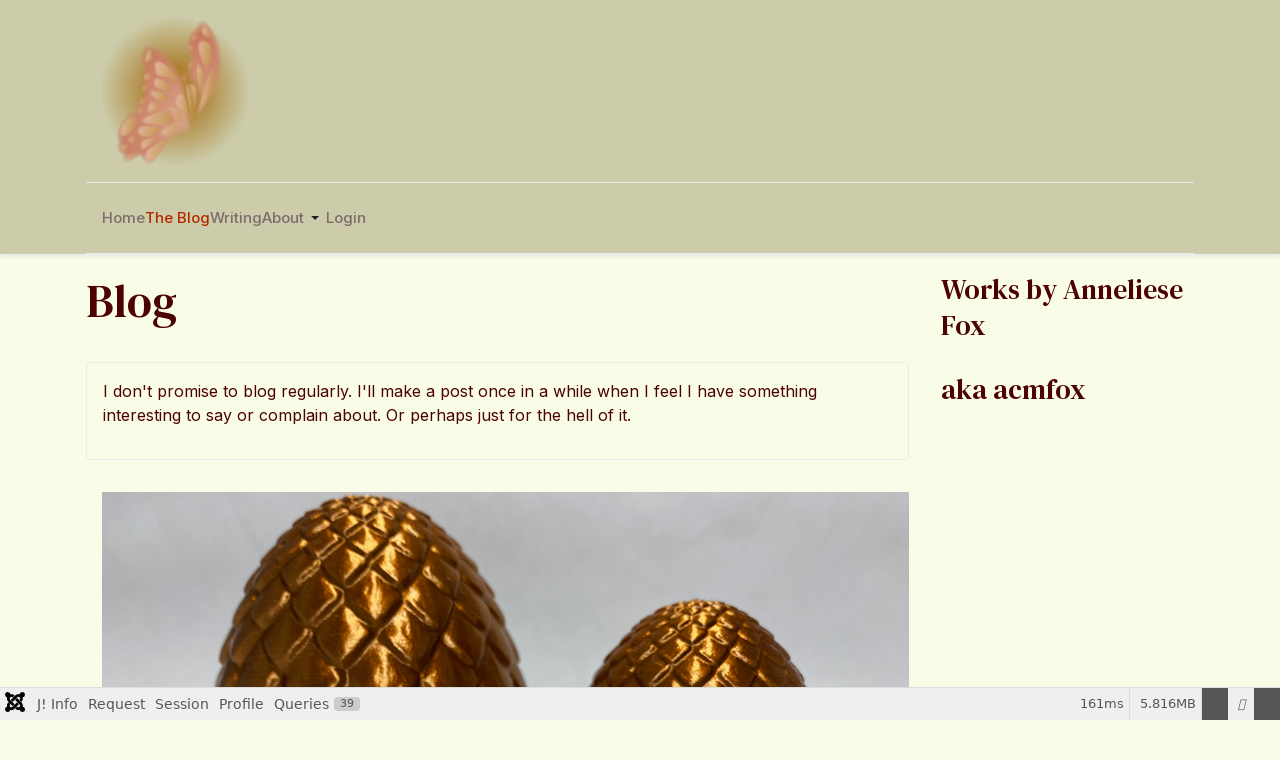

--- FILE ---
content_type: text/html; charset=utf-8
request_url: https://acmfox.com/blog.html
body_size: 18654
content:
<!DOCTYPE html>
<html xmlns="http://www.w3.org/1999/xhtml" class="j5" xml:lang="en-gb" lang="en-gb" dir="ltr">

<head>
  
  <meta charset="utf-8">
	<meta name="description" content="Small Things, Not for small children, a website for and by Anneliese Fox including writing, crafts, woodcarving and other things by Anneliese Fox">
	<meta name="generator" content="Joomla! - Open Source Content Management">
	<title>The Blog</title>
	<link href="/blog.feed?type=rss" rel="alternate" type="application/rss+xml" title="The Blog">
	<link href="/blog.feed?type=atom" rel="alternate" type="application/atom+xml" title="The Blog">
	<link href="/favicon.ico" rel="icon" type="image/vnd.microsoft.icon">
<link href="/media/vendor/fontawesome-free/css/fontawesome.css?6.7.2" rel="stylesheet" data-asset-name="fontawesome">
	<link href="/plugins/system/t4/themes/base/vendors/font-awesome5/css/all.css?c1cf0f" rel="stylesheet" data-asset-name="font.awesome5">
	<link href="/media/vendor/joomla-custom-elements/css/joomla-alert.css?0.4.1" rel="stylesheet" data-asset-name="webcomponent.joomla-alert">
	<link href="/media/plg_system_debug/css/debug.css?c1cf0f" rel="stylesheet" data-asset-name="plg.system.debug" data-asset-dependencies="fontawesome">
	<link href="/media/plg_system_jcemediabox/css/jcemediabox.min.css?7d30aa8b30a57b85d658fcd54426884a" rel="stylesheet">
	<link href="/media/plg_system_jcepro/site/css/content.min.css?86aa0286b6232c4a5b58f892ce080277" rel="stylesheet">
	<link href="/plugins/system/t4/themes/base/vendors/js-offcanvas/_css/js-offcanvas.css" rel="stylesheet">
	<link href="https://fonts.googleapis.com/css?family=Inter%3A300%2C400%2C500%2C600%2C700%7CDM+Serif+Text%3A400%2C400i%2C" rel="stylesheet">
	<link href="/templates/t4_bs5_blank/local/css/template.css?c31a6adc4729609cdb16c0e3af51fcb6" rel="stylesheet">
	<link href="/media/t4/css/15.css?4481696f4b6edbe7b4f84fde366d223a" rel="stylesheet">
	<link href="/templates/t4_bs5_blank/local/css/custom.css?007ba7c4c23cf9d686609aa3c2c58dc4" rel="stylesheet">
<script src="/media/vendor/jquery/js/jquery.js?3.7.1" data-asset-name="jquery"></script>
	<script src="/media/legacy/js/jquery-noconflict.js?504da4" data-asset-name="jquery-noconflict" data-asset-dependencies="jquery"></script>
	<script src="/media/vendor/jquery-migrate/js/jquery-migrate.js?3.5.2" data-asset-name="jquery-migrate" data-asset-dependencies="jquery"></script>
	<script type="application/json" class="joomla-script-options new">{
    "joomla.jtext": {
        "ERROR": "Error",
        "MESSAGE": "Message",
        "NOTICE": "Notice",
        "WARNING": "Warning",
        "JCLOSE": "Close",
        "JOK": "OK",
        "JOPEN": "Open"
    },
    "system.paths": {
        "root": "",
        "rootFull": "https:\/\/acmfox.com\/",
        "base": "",
        "baseFull": "https:\/\/acmfox.com\/"
    },
    "csrf.token": "3d3cf514a9823fd8090b32684fb89f2d"
}</script>
	<script src="/media/system/js/core.js?a3d8f8" data-asset-name="core"></script>
	<script src="/media/system/js/messages.js?9a4811" type="module" data-asset-name="messages" data-asset-dependencies="messages-legacy"></script>
	<script src="/media/vendor/bootstrap/js/dropdown.js?5.3.8" type="module" data-asset-name="bootstrap.dropdown" data-asset-dependencies="core"></script>
	<script src="/media/vendor/bootstrap/js/collapse.js?5.3.8" type="module" data-asset-name="bootstrap.collapse" data-asset-dependencies="core"></script>
	<script src="/media/plg_system_debug/js/debug.js?c1cf0f" defer data-asset-name="plg.system.debug" data-asset-dependencies="jquery"></script>
	<script src="/media/plg_system_jcemediabox/js/jcemediabox.min.js?7d30aa8b30a57b85d658fcd54426884a"></script>
	<script src="/plugins/system/t4/themes/base/vendors/js-offcanvas/_js/js-offcanvas.pkgd.js"></script>
	<script src="/plugins/system/t4/themes/base/vendors/bodyscrolllock/bodyScrollLock.min.js"></script>
	<script src="/plugins/system/t4/themes/base/js/offcanvas.js"></script>
	<script src="/templates/t4_bs5_blank/js/template.js"></script>
	<script src="/plugins/system/t4/themes/base/js/base.js?c1cf0f"></script>
	<script src="/plugins/system/t4/themes/base/js/megamenu.js"></script>
	<script>jQuery(document).ready(function(){WfMediabox.init({"base":"\/","theme":"standard","width":"","height":"","lightbox":0,"shadowbox":0,"icons":1,"overlay":1,"overlay_opacity":0,"overlay_color":"","transition_speed":500,"close":2,"labels":{"close":"Close","next":"Next","previous":"Previous","cancel":"Cancel","numbers":"{{numbers}}","numbers_count":"{{current}} of {{total}}","download":"Download"},"swipe":true,"expand_on_click":true});});</script>


  <meta name="viewport"  content="width=device-width, initial-scale=1, maximum-scale=1, user-scalable=yes"/>
  <style>
    @-webkit-viewport   { width: device-width; }
    @-moz-viewport      { width: device-width; }
    @-ms-viewport       { width: device-width; }
    @-o-viewport        { width: device-width; }
    @viewport           { width: device-width; }
  </style>
  <meta name="HandheldFriendly" content="true"/>
  <meta name="apple-mobile-web-app-capable" content="YES"/>
  <!-- //META FOR IOS & HANDHELD -->
  <!-- Matomo -->
<script>
  var _paq = window._paq = window._paq || [];
  /* tracker methods like "setCustomDimension" should be called before "trackPageView" */
  _paq.push(['trackPageView']);
  _paq.push(['enableLinkTracking']);
  (function() {
    var u="//analytics.nutmegwebservice.com/";
    _paq.push(['setTrackerUrl', u+'matomo.php']);
    _paq.push(['setSiteId', '4']);
    var d=document, g=d.createElement('script'), s=d.getElementsByTagName('script')[0];
    g.async=true; g.src=u+'matomo.js'; s.parentNode.insertBefore(g,s);
  })();
</script>
<!-- End Matomo Code -->
</head>

<body class="site-home-magz navigation-default theme-default layout-home-magz nav-breakpoint-lg navigation-hide com_content view-category item-111 loaded-bs5" data-jver="5">
  
  <div class="t4-offcanvas" data-offcanvas-options='{"modifiers":"left,push"}' id="off-canvas-left-push" role="complementary" style="display:none;">
	<div class="t4-off-canvas-header">
	 		  <a href="https://acmfox.com/" title="Small Things">
	  	    	  	
	    	      <img class="logo-img" src="/images/butterfly-logo.png" alt="Small Things">
	    
	  	  </a>
	  		<button type="button" class="close js-offcanvas-close" data-bs-dismiss="modal" aria-hidden="true">×</button>
	</div>

	<div class="t4-off-canvas-body menu-item-drill" data-effect="drill">
		<div class="t4-module module_menu " id="Mod1"><div class="module-inner"><h3 class="module-title "><span>Main Menu</span></h3><div class="module-ct"><nav class="navbar">
<ul  class="nav navbar-nav ">
<li class="nav-item item-101 default"><a href="/" itemprop="url" class="nav-link"><span itemprop="name"><span class="menu-item-title">Home</span></span></a></li><li class="nav-item item-111 current active"><a href="/blog.html" itemprop="url" class="nav-link" aria-current="page"><span itemprop="name"><span class="menu-item-title">The Blog</span></span></a></li><li class="nav-item item-113"><a href="/writing.html" itemprop="url" class="nav-link"><span itemprop="name"><span class="menu-item-title">Writing</span></span></a></li><li class="nav-item item-412"><a href="/about.html" itemprop="url" class="nav-link"><span itemprop="name"><span class="menu-item-title">About</span></span></a></li><li class="nav-item item-528"><a href="/login.html" itemprop="url" class="nav-link"><span itemprop="name"><span class="menu-item-title">Login</span></span></a></li></ul></nav></div></div></div>
	</div>

	</div>
  <div class="t4-wrapper">
    <div class="t4-content">
      <div class="t4-content-inner">
        
<div id="t4-header" class="t4-section  t4-header  border-bottom shadow-sm  t4-palette-mainnav">
<div class="t4-section-inner container"><!-- HEADER BLOCK -->
<header class="header-block header-block-1 py-3">
  <div class="container-lg">
    <div class="header-wrap d-flex align-items-center justify-content-between">
      <div class="navbar-brand logo-image">
    <a href="https://acmfox.com/" title="Small Things">
        	
          <img class="logo-img" width="146" height="150" src="/images/butterfly-logo.png" alt="Small Things" />
    
    </a>
  </div>


      <div class="t4-header-r d-flex align-items-center">
        
        
        <span id="triggerButton" class="btn js-offcanvas-trigger t4-offcanvas-toggle d-lg-none" data-offcanvas-trigger="off-canvas-left-push"><i class="fa fa-bars toggle-bars"></i></span>
      </div>
    </div>
  </div>
</header>
<!-- // HEADER BLOCK -->

<!-- MAIN NAVIGATION -->
<nav class="t4-nav-height-sm mainnav nav-align-left border-top border-bottom w-100 collapse-static">
  <div class="container-lg collapse-static">
    
<nav class="navbar navbar-expand-lg">
<div id="t4-megamenu-mainmenu" class="t4-megamenu collapse navbar-collapse slide animate" data-duration="400">

<ul class="nav navbar-nav level0"  itemscope="itemscope" itemtype="http://www.schema.org/SiteNavigationElement">
<li class="nav-item default" data-id="101" data-level="1"><a href="/" itemprop="url" class="nav-link"><span itemprop="name"><span class="menu-item-title">Home</span></span></a></li><li class="nav-item current active" data-id="111" data-level="1"><a href="/blog.html" itemprop="url" class="nav-link" aria-current="page"><span itemprop="name"><span class="menu-item-title">The Blog</span></span></a></li><li class="nav-item" data-id="113" data-level="1"><a href="/writing.html" itemprop="url" class="nav-link"><span itemprop="name"><span class="menu-item-title">Writing</span></span></a></li><li class="nav-item dropdown" data-id="412" data-level="1"><a href="/about.html" itemprop="url" class="nav-link dropdown-toggle" role="button" aria-haspopup="true" aria-expanded="false" data-bs-toggle=""><span itemprop="name"><span class="menu-item-title">About</span></span><i class="item-caret"></i></a><div class="dropdown-menu level1" data-bs-popper="static"><div class="dropdown-menu-inner"><ul><li class="nav-item" data-id="526" data-level="2"><a href="/hello-test/display-message.html" itemprop="url" class="dropdown-item"><span itemprop="name"><span class="menu-item-title">Display Message</span></span></a></li><li class="nav-item" data-id="527" data-level="2"><a href="/hello-test/display-form.html" itemprop="url" class="dropdown-item"><span itemprop="name"><span class="menu-item-title">Display Form</span></span></a></li><li class="nav-item" data-id="525" data-level="2"><a href="/hello-test/category-list.html" itemprop="url" class="dropdown-item"><span itemprop="name"><span class="menu-item-title">Category List</span></span></a></li></ul></div></div></li><li class="nav-item" data-id="528" data-level="1"><a href="/login.html" itemprop="url" class="nav-link"><span itemprop="name"><span class="menu-item-title">Login</span></span></a></li></ul></div>
</nav>

  </div>
</nav>
<!-- // MAIN NAVIGATION --></div>
</div>








<div id="t4-section-1" class="t4-section">
<div class="t4-section-inner container"><div class="t4-row row">
<div class="t4-col component col-md-12 col-lg">
<div id="system-message-container" aria-live="polite"></div>
<div class="com-content-category-blog blog" itemscope itemtype="https://schema.org/Blog">
	
	  	<div class="page-subheader clearfix">
			<h1 class="page-subtitle"> 									<span class="subheading-category">Blog</span>
							</h1>
		</div>
		
	
	
			<div class="category-desc clearfix">
													<p>I don't promise to blog regularly. I'll make a post once in a while when I feel I have something interesting to say or complain about. Or perhaps just for the hell of it.</p>								</div>
	
	
				<div class="com-content-category-blog__items blog-items items-leading ">
							<div class="com-content-category-blog__item blog-item"
					itemprop="blogPost" itemscope itemtype="https://schema.org/BlogPosting">
					<div class="blog-item-content"><!-- Double divs required for IE11 grid fallback -->
						
<figure class="pull-right item-image">
			<img src="/images/3d/IMG_0241.jpeg" alt="Dragon Eggs printed on 3D printer" itemprop="thumbnail">				<figcaption class="caption">Dragon Eggs printed on 3D printer</figcaption>
	</figure>

<div class="item-content">
			<div class="system-unpublished">
	
	
	<div class="page-header">
					<h2 itemprop="headline">
									<a href="/blog/15-dragon-eggs-for-easter.html" itemprop="url">
						Dragon Eggs for Easter					</a>
							</h2>
		
		
			</div>

	<div class="article-aside">

				
					<dl class="article-info text-muted">

	
		<dt class="article-info-term">
							Details					</dt>

		
		
		
		
		
	
						<dd class="create">
	<span class="fa fa-calendar" aria-hidden="true"></span>
	<time datetime="2022-04-17T14:05:07-04:00" itemprop="dateCreated">
		17 April 2022	</time>
</dd>
		
		
			</dl>
		
		
	</div>

		
	
		
	<div class="item-intro">
		<p>When I moved house a few years ago, I got rid of most of my holiday decorations. Not that I had too many. I’ve never spent that much time or attention on seasonal (or any other kind) of decoration.</p>
<p>The obvious reason of downsizing was one excuse. The fact that I was moving to a larger, newer house, another. Then there was the fact that I’d lived in the old house for nearly forty years. A lot of what I had was old and decrepit.</p>
<p>So I kept a very few things for which I had special memories and got rid of the rest. My intention was to start out fresh.</p>
<p>I like the idea of seasonal decorations. They add interest and, I think, help me connect to the here and now. I spend a lot of time in my head or on a computer. There’s not much room for what goes on outside in those spaces. I need prompts. Decorations can be great prompts.</p>
<p>I don’t much like to shop. And pandemics give me even more excuses to not leave my house. So the rate at which I accumulate decorations for minor holidays is pretty slow. All of my Easter decorations, for example, don’t fill a shoe box.</p>
<p>Every year, I try to add one item to my decorating stash. That’s about all the time and patience I have for the process. I wasn’t impressed with what was available for decorations at the grocery or drug stores (big surprise), so, as is my want, I looked for what was available to print on my 3D printer.</p>
<p>There are hundreds, if not thousands, of 3D objects available for printing. Some are adorable. Some are beyond tacky. Some fall into the class of private jokes. When I see a pattern that catches my eye, I save it in my ‘Easter’ folder. I’ve probably got a couple dozen items bookmarked that way.</p>
<p>As it got closer to Easter, I looked through that collection. Really, there was only one object that I had any interest in printing, the dragon egg. I’d gotten some new gold silk PLA filament recently and thought that might make an interesting print.</p>
<p>Well, when you put together a great design and beautiful filament, the result can be stunning. In my 2+ years of 3D printing, I count this as the most stunning thing I have ever printed. I liked it so much that I scaled up the model to print it in two larger sizes. So far, I’ve printed six of these eggs. I may print even more.</p>
<p>The dragon eggs as shown in the photo are printed in two colors of filament: gold and copper. The eggs themselves screw together from two halves so that you can hide surprises within. As someone with a container fetish, that really appeals to me.</p>
<p>Happy Easter!<br />&nbsp;<br />&nbsp;<br />&nbsp;</p>
<p>&nbsp;</p>	</div>
	
	
	
		</div>
	</div>

					</div>
				</div>
									</div>
	
	
							<div class="com-content-category-blog__items blog-items">
		<div class="items-row cols-1 row">
		
				<div class="col-12 col-md-12 col-lg-12">
					<div class="item" itemprop="blogPost" itemscope itemtype="https://schema.org/BlogPosting">
						

<div class="item-content">
			<div class="system-unpublished">
	
	
	<div class="page-header">
					<h2 itemprop="headline">
									<a href="/blog/7-writing-vs-exercise.html" itemprop="url">
						Writing vs. Exercise					</a>
							</h2>
		
		
			</div>

	<div class="article-aside">

				
					<dl class="article-info text-muted">

	
		<dt class="article-info-term">
							Details					</dt>

		
		
		
		
		
	
						<dd class="create">
	<span class="fa fa-calendar" aria-hidden="true"></span>
	<time datetime="2013-06-06T12:50:38-04:00" itemprop="dateCreated">
		06 June 2013	</time>
</dd>
		
		
			</dl>
		
		
	</div>

		
	
		
	<div class="item-intro">
		<p>I have this perhaps familiar dilemma: I only have a limited amount of time, I can either use it to exercise or to write.&nbsp;</p>
<p>As a writer, my head is filled with ideas screaming to be made into electrons on my computer. But I have a full time business (not woodcarving) to run. So my time for the 'fun stuff' is limited. I need to exercise: exercise helps banish many ills, depression, for one. Writing helps banish others: insanity for one.</p>
<p>So what do I do with such a choice? Why nothing, of course. I'm overwhelmed with depression and craziness. I'm immobilized.</p>
<p>Well, one way or another, I've decided that I will write and exercise my way out of this. I'm not going to allow myself the opportunity to make a choice of an open slot of time. Rather, I will make these things that I must do for my health and sanity ongoing tasks that simply have to get done. This is going to be my summertime experiment. You'll get to see my progress here, as blogging more frequently is one of the ways I'll be writing more. It's also a matter of credibility. I've also signed up for an exercise program, so I'm committed to that as well. If I make public that I am going to do something, tell it to someone beyond myself, the commitment is all that much stronger. So that is what I am doing here.</p>
<p>Here I go!</p>	</div>
	
	
	
		</div>
	</div>

					</div><!-- end item -->
				</div><!-- end span -->
			
		
				<div class="col-12 col-md-12 col-lg-12">
					<div class="item" itemprop="blogPost" itemscope itemtype="https://schema.org/BlogPosting">
						

<div class="item-content">
			<div class="system-unpublished">
	
	
	<div class="page-header">
					<h2 itemprop="headline">
									<a href="/blog/6-the-new-smoker.html" itemprop="url">
						The New Smoker					</a>
							</h2>
		
		
			</div>

	<div class="article-aside">

				
					<dl class="article-info text-muted">

	
		<dt class="article-info-term">
							Details					</dt>

		
		
		
		
		
	
						<dd class="create">
	<span class="fa fa-calendar" aria-hidden="true"></span>
	<time datetime="2013-05-28T12:37:01-04:00" itemprop="dateCreated">
		28 May 2013	</time>
</dd>
		
		
			</dl>
		
		
	</div>

		
	
		
	<div class="item-intro">
		<p>For several years now, Jim has dabbled with the idea of getting a smoker. He has the stovetop model, which has worked great, but he was ready to move onto bigger things. So the weekend before Memorial Day, he got a new electric smoker and assembled it.</p>
<p><img src="/images/joomgallery/originals/painting_5/wood-chip-box_20130528_1882087758.jpg" width="300" height="405" alt="wood-chip-box 20130528 1882087758" style="float: right;" />Being a woodturner, bits of scrap cherry is not a rare thing, and he's been saving cherry chips for years to use in smoking. So after a quick raid of the scrap barrel and a few minutes on the band saw, we had enough small pieces to fill an old box he'd saved just for this purpose.</p>
<p>Now, the box is a nice size, probably holds enough wood chips to feed the smoker at least four times and even has convenient handle-flaps cut into the sides. This is a great repurposing of a well-constructed box that once transported toilet bowl cleaner.</p>
<p>Well, the first place this box is placed is in the family room, on the shelf, just inside the door from where the smoker has it's home outside. A generally practical place, and I don't mind wood chips being kept there, indeed, the room is filled with bins of larger cut-offs meant to feed the fireplace. However, being what it was, with Lysol in bold lettering, it made the shelf look like household chemical inventory overflow. So, I painted it.</p>
<p>&nbsp;</p>	</div>
	
	
	
		</div>
	</div>

					</div><!-- end item -->
				</div><!-- end span -->
			
		
				<div class="col-12 col-md-12 col-lg-12">
					<div class="item" itemprop="blogPost" itemscope itemtype="https://schema.org/BlogPosting">
						

<div class="item-content">
			<div class="system-unpublished">
	
	
	<div class="page-header">
					<h2 itemprop="headline">
									<a href="/blog/5-going-prime-time.html" itemprop="url">
						Going Prime Time					</a>
							</h2>
		
		
			</div>

	<div class="article-aside">

				
					<dl class="article-info text-muted">

	
		<dt class="article-info-term">
							Details					</dt>

		
		
		
		
		
	
						<dd class="create">
	<span class="fa fa-calendar" aria-hidden="true"></span>
	<time datetime="2013-05-10T16:56:49-04:00" itemprop="dateCreated">
		10 May 2013	</time>
</dd>
		
		
			</dl>
		
		
	</div>

		
	
		
	<div class="item-intro">
		<p>For a long time, site has been hidden behind the subdomain, smallthings.acmfox.com. That was because when I originally went to create a website for my busines, Fox Computer Systems, I was unable to get <a href="http://www.foxcomputersystems.com">www.foxcomputersystems.com</a>&nbsp;as a domain name. That changed a few years ago and now that is the official business site. Because I had stationery and other materials that listed <a href="http://www.acmfox.com">www.acmfox.com</a>&nbsp;as the business website, both addresses led to the same content.</p>
<p>Well, it's been over five years of having the two domain names mirror each other and I've decided to make a change. Since <strong>acmfox</strong> has been my online 'handle' for years, I'm keeping this website, but changing its content to reflect a broader scope of the things that I do both professionally and otherwise. It still won't be comprehensive, but it will be more about me and my various interests than would be appropriate for a purely business site.&nbsp;</p>	</div>
	
	
	
		</div>
	</div>

					</div><!-- end item -->
				</div><!-- end span -->
			
		
				<div class="col-12 col-md-12 col-lg-12">
					<div class="item" itemprop="blogPost" itemscope itemtype="https://schema.org/BlogPosting">
						

<div class="item-content">
			<div class="system-unpublished">
	
	
	<div class="page-header">
					<h2 itemprop="headline">
									<a href="/blog/4-after-the-snowstorm.html" itemprop="url">
						After the snowstorm					</a>
							</h2>
		
		
			</div>

	<div class="article-aside">

				
					<dl class="article-info text-muted">

	
		<dt class="article-info-term">
							Details					</dt>

		
		
		
		
		
	
						<dd class="create">
	<span class="fa fa-calendar" aria-hidden="true"></span>
	<time datetime="2011-11-03T15:31:57-04:00" itemprop="dateCreated">
		03 November 2011	</time>
</dd>
		
		
			</dl>
		
		
	</div>

		
	
		
	<div class="item-intro">
		<p style="text-align: left;"><img class="caption" src="/images/rose-of-sharon.png" title="Rose of sharon tree under snow" style="padding-right: 10px; margin-right: 12px; float: left;" width="200" height="267" />No one really wants or expects to get much snow in October. The leaves are still on the trees and the ground is still relatively warm. It happens, for sure, and it's always a mess, but not like this one. No matter where you look virtually every tree has at least one broken limb and many have simply split down the middle with the weight of 10+ inches of snow.</p>
<p style="text-align: left;">Life gets interesting with no internet, no electricity and melted snow to flush the toilets. But there is companionship, camaraderie and helpful neighbors. Somehow it doesn't seem so bad when you know that just about everyone else around is in the same situation. We joke about it, complain about the cold, and offer to share firewood.&nbsp;</p>
<p style="text-align: left;">ps: sorry about the picture formatting. As I said this site is a work in process, and there is still some template processing to do.</p>	</div>
	
	
	
		</div>
	</div>

					</div><!-- end item -->
				</div><!-- end span -->
			
					</div>
		</div>
	
			<div class="items-more">
			<section class="items-more">
	<h3>More Articles &hellip;</h3>
	<ol class="com-content-category-blog__links nav nav-tabs nav-stacked">
					<li class="com-content-category-blog__link">
				<a href="/blog/2-creative-elements-notwithstanding.html">
					Creative Elements Notwithstanding</a>
			</li>
					<li class="com-content-category-blog__link">
				<a href="/blog/1-the-first-blog-entry.html">
					The first blog entry</a>
			</li>
			</ol>
</section>
		</div>
	
				<div class="pagination-wrap">
			<nav role="navigation" aria-label="Pagination">
	<ul class="pagination">
			<li class="disabled page-item">
		<span class="page-link" aria-hidden="true"><span class="fa fa-angle-double-left" aria-hidden="true"></span></span>
	</li>
			<li class="disabled page-item">
		<span class="page-link" aria-hidden="true"><span class="fa fa-angle-left" aria-hidden="true"></span></span>
	</li>

							<li class="active page-item">
		<span aria-current="true" aria-label="Page 1" class="page-link">1</span>
	</li>
						<li class="page-item">
		<a aria-label="Go to page 2" href="/blog.html?start=5" class="page-link">
			2		</a>
	</li>
		
			<li class="page-item">
		<a aria-label="Go to next page" href="/blog.html?start=5" class="page-link">
			<span class="fa fa-angle-right" aria-hidden="true"></span>		</a>
	</li>
			<li class="page-item">
		<a aria-label="Go to end page" href="/blog.html?start=5" class="page-link">
			<span class="fa fa-angle-double-right" aria-hidden="true"></span>		</a>
	</li>
	</ul>
</nav>
							<p class="counter">
					Page 1 of 2				</p>
					</div>
	</div>

</div>
<div class="t4-col sidebar-r col-sm col-md-12 col-lg-3">
<div class="t4-module module " id="Mod19"><div class="module-inner"><div class="module-ct">

<div class="custom"  >
	<h3>Works by Anneliese Fox</h3>
<h3>aka acmfox</h3></div>
</div></div></div>
</div>
</div></div>
</div>



<div id="t4-footer" class="t4-section  t4-footer">
<div class="t4-section-inner container"><div class="t4-row row">
<div class="t4-col footer col-sm col-md-10">


<div class="custom"  >
	<p>© Anneliese Fox • 181 Bamforth Road, Vernon, CT 06066 • (860) 995-4782</p></div>

</div>

</div></div>
</div><a href='javascript:' id='back-to-top'><i class='fa fa-chevron-up'></i></a>
      </div>
    </div>
  </div>
  
<link rel="stylesheet" type="text/css" href="/media/vendor/debugbar/vendor/highlightjs/styles/github.css">
<link rel="stylesheet" type="text/css" href="/media/vendor/debugbar/debugbar.css">
<link rel="stylesheet" type="text/css" href="/media/vendor/debugbar/widgets.css">
<link rel="stylesheet" type="text/css" href="/media/vendor/debugbar/openhandler.css">
<link rel="stylesheet" type="text/css" href="/media/plg_system_debug/widgets/info/widget.min.css">
<link rel="stylesheet" type="text/css" href="/media/plg_system_debug/widgets/sqlqueries/widget.min.css">
<script type="text/javascript" src="/media/vendor/debugbar/vendor/highlightjs/highlight.pack.js" defer></script>
<script type="text/javascript" src="/media/vendor/debugbar/debugbar.js" defer></script>
<script type="text/javascript" src="/media/vendor/debugbar/widgets.js" defer></script>
<script type="text/javascript" src="/media/vendor/debugbar/openhandler.js" defer></script>
<script type="text/javascript" src="/media/plg_system_debug/widgets/info/widget.min.js" defer></script>
<script type="text/javascript" src="/media/plg_system_debug/widgets/sqlqueries/widget.min.js" defer></script>
<script type="module">
var phpdebugbar = new PhpDebugBar.DebugBar();
phpdebugbar.addTab("info", new PhpDebugBar.DebugBar.Tab({"icon":"info-circle","title":"J! Info", "widget": new PhpDebugBar.Widgets.InfoWidget()}));
phpdebugbar.addIndicator("memory", new PhpDebugBar.DebugBar.Indicator({"icon":"cogs","tooltip":"Memory Usage"}), "right");
phpdebugbar.addTab("request", new PhpDebugBar.DebugBar.Tab({"icon":"tags","title":"Request", "widget": new PhpDebugBar.Widgets.VariableListWidget()}));
phpdebugbar.addTab("session", new PhpDebugBar.DebugBar.Tab({"icon":"key","title":"Session", "widget": new PhpDebugBar.Widgets.VariableListWidget()}));
phpdebugbar.addIndicator("profileTime", new PhpDebugBar.DebugBar.Indicator({"icon":"clock-o","tooltip":"Request Duration"}), "right");
phpdebugbar.addTab("profile", new PhpDebugBar.DebugBar.Tab({"icon":"clock-o","title":"Profile", "widget": new PhpDebugBar.Widgets.TimelineWidget()}));
phpdebugbar.addTab("queries", new PhpDebugBar.DebugBar.Tab({"icon":"database","title":"Queries", "widget": new PhpDebugBar.Widgets.SQLQueriesWidget()}));
phpdebugbar.setDataMap({
"info": ["info", {}],
"memory": ["memory.peak_usage_str", '0B'],
"request": ["request", {}],
"session": ["session.data", []],
"profileTime": ["profile.duration_str", '0ms'],
"profile": ["profile", {}],
"queries": ["queries.data", []],
"queries:badge": ["queries.count", null]
});
phpdebugbar.restoreState();
phpdebugbar.ajaxHandler = new PhpDebugBar.AjaxHandler(phpdebugbar, undefined, true);
phpdebugbar.ajaxHandler.bindToXHR();
phpdebugbar.addDataSet({"__meta":{"id":"X7350050dc4b600aa538475aeab396aed","datetime":"2026-01-17 09:39:00","utime":1768660740.281022,"method":"GET","uri":"\/blog.html","ip":"3.138.118.34"},"info":{"phpVersion":"8.3.27","joomlaVersion":"5.4.0","requestId":"X7350050dc4b600aa538475aeab396aed","identity":{"type":"guest"},"response":{"status_code":200},"template":{"template":"t4_bs5_blank","home":"1","id":15},"database":{"dbserver":"mysql","dbversion":"10.6.23-MariaDB","dbcollation":"latin1_swedish_ci","dbconnectioncollation":"utf8mb4_general_ci","dbconnectionencryption":"","dbconnencryptsupported":false}},"juser":{"user_id":0},"memory":{"peak_usage":6098976,"peak_usage_str":"5.816MB"},"request":{"$_GET":"[]","$_POST":"[]","$_SESSION":"array:1 [\n  \u0022joomla\u0022 =\u003E \u0022***redacted***\u0022\n]","$_COOKIE":"[]","$_SERVER":"array:62 [\n  \u0022USER\u0022 =\u003E \u0022acmfox\u0022\n  \u0022HOME\u0022 =\u003E \u0022\/home\/acmfox\u0022\n  \u0022SCRIPT_NAME\u0022 =\u003E \u0022\/index.php\u0022\n  \u0022REQUEST_URI\u0022 =\u003E \u0022\/blog.html\u0022\n  \u0022QUERY_STRING\u0022 =\u003E \u0022\u0022\n  \u0022REQUEST_METHOD\u0022 =\u003E \u0022GET\u0022\n  \u0022SERVER_PROTOCOL\u0022 =\u003E \u0022HTTP\/2.0\u0022\n  \u0022GATEWAY_INTERFACE\u0022 =\u003E \u0022CGI\/1.1\u0022\n  \u0022REDIRECT_URL\u0022 =\u003E \u0022\/blog.html\u0022\n  \u0022REMOTE_PORT\u0022 =\u003E \u002247352\u0022\n  \u0022SCRIPT_FILENAME\u0022 =\u003E \u0022\/home\/acmfox\/domains\/acmfox.com\/private_html\/index.php\u0022\n  \u0022SERVER_ADMIN\u0022 =\u003E \u0022webmaster@acmfox.com\u0022\n  \u0022CONTEXT_DOCUMENT_ROOT\u0022 =\u003E \u0022\/home\/acmfox\/domains\/acmfox.com\/private_html\u0022\n  \u0022CONTEXT_PREFIX\u0022 =\u003E \u0022\u0022\n  \u0022REQUEST_SCHEME\u0022 =\u003E \u0022https\u0022\n  \u0022DOCUMENT_ROOT\u0022 =\u003E \u0022\/home\/acmfox\/domains\/acmfox.com\/private_html\u0022\n  \u0022REMOTE_ADDR\u0022 =\u003E \u00223.138.118.34\u0022\n  \u0022SERVER_PORT\u0022 =\u003E \u0022443\u0022\n  \u0022SERVER_ADDR\u0022 =\u003E \u0022170.249.194.194\u0022\n  \u0022SERVER_NAME\u0022 =\u003E \u0022acmfox.com\u0022\n  \u0022SERVER_SOFTWARE\u0022 =\u003E \u0022Apache\/2\u0022\n  \u0022SERVER_SIGNATURE\u0022 =\u003E \u0022\u0022\n  \u0022PATH\u0022 =\u003E \u0022\/usr\/local\/sbin:\/usr\/local\/bin:\/usr\/sbin:\/usr\/bin\u0022\n  \u0022HTTP_HOST\u0022 =\u003E \u0022acmfox.com\u0022\n  \u0022HTTP_ACCEPT_ENCODING\u0022 =\u003E \u0022gzip, deflate, br\u0022\n  \u0022HTTP_SEC_FETCH_DEST\u0022 =\u003E \u0022document\u0022\n  \u0022HTTP_SEC_FETCH_USER\u0022 =\u003E \u0022?1\u0022\n  \u0022HTTP_SEC_FETCH_MODE\u0022 =\u003E \u0022navigate\u0022\n  \u0022HTTP_SEC_FETCH_SITE\u0022 =\u003E \u0022none\u0022\n  \u0022HTTP_ACCEPT\u0022 =\u003E \u0022text\/html,application\/xhtml+xml,application\/xml;q=0.9,image\/webp,image\/apng,*\/*;q=0.8,application\/signed-exchange;v=b3;q=0.9\u0022\n  \u0022HTTP_USER_AGENT\u0022 =\u003E \u0022Mozilla\/5.0 (Macintosh; Intel Mac OS X 10_15_7) AppleWebKit\/537.36 (KHTML, like Gecko) Chrome\/131.0.0.0 Safari\/537.36; ClaudeBot\/1.0; +claudebot@anthropic.com)\u0022\n  \u0022HTTP_UPGRADE_INSECURE_REQUESTS\u0022 =\u003E \u00221\u0022\n  \u0022HTTP_CACHE_CONTROL\u0022 =\u003E \u0022no-cache\u0022\n  \u0022HTTP_PRAGMA\u0022 =\u003E \u0022no-cache\u0022\n  \u0022proxy-nokeepalive\u0022 =\u003E \u00221\u0022\n  \u0022H2_STREAM_TAG\u0022 =\u003E \u00222482913-1076-1\u0022\n  \u0022H2_STREAM_ID\u0022 =\u003E \u00221\u0022\n  \u0022H2_PUSHED_ON\u0022 =\u003E \u0022\u0022\n  \u0022H2_PUSHED\u0022 =\u003E \u0022\u0022\n  \u0022H2_PUSH\u0022 =\u003E \u0022on\u0022\n  \u0022H2PUSH\u0022 =\u003E \u0022on\u0022\n  \u0022HTTP2\u0022 =\u003E \u0022on\u0022\n  \u0022SSL_TLS_SNI\u0022 =\u003E \u0022acmfox.com\u0022\n  \u0022HTTPS\u0022 =\u003E \u0022on\u0022\n  \u0022HTTP_AUTHORIZATION\u0022 =\u003E \u0022\u0022\n  \u0022UNIQUE_ID\u0022 =\u003E \u0022aWufBOUmaF9Zy6SR7nYS9gAAFBQ\u0022\n  \u0022REDIRECT_STATUS\u0022 =\u003E \u0022200\u0022\n  \u0022REDIRECT_H2_STREAM_TAG\u0022 =\u003E \u00222482913-1076-1\u0022\n  \u0022REDIRECT_H2_STREAM_ID\u0022 =\u003E \u00221\u0022\n  \u0022REDIRECT_H2_PUSHED_ON\u0022 =\u003E \u0022\u0022\n  \u0022REDIRECT_H2_PUSHED\u0022 =\u003E \u0022\u0022\n  \u0022REDIRECT_H2_PUSH\u0022 =\u003E \u0022on\u0022\n  \u0022REDIRECT_H2PUSH\u0022 =\u003E \u0022on\u0022\n  \u0022REDIRECT_HTTP2\u0022 =\u003E \u0022on\u0022\n  \u0022REDIRECT_SSL_TLS_SNI\u0022 =\u003E \u0022acmfox.com\u0022\n  \u0022REDIRECT_HTTPS\u0022 =\u003E \u0022on\u0022\n  \u0022REDIRECT_HTTP_AUTHORIZATION\u0022 =\u003E \u0022\u0022\n  \u0022REDIRECT_UNIQUE_ID\u0022 =\u003E \u0022aWufBOUmaF9Zy6SR7nYS9gAAFBQ\u0022\n  \u0022FCGI_ROLE\u0022 =\u003E \u0022RESPONDER\u0022\n  \u0022PHP_SELF\u0022 =\u003E \u0022\/index.php\u0022\n  \u0022REQUEST_TIME_FLOAT\u0022 =\u003E 1768660740.115\n  \u0022REQUEST_TIME\u0022 =\u003E 1768660740\n]"},"session":{"data":{"session":"array:3 [\n  \u0022counter\u0022 =\u003E 1\n  \u0022timer\u0022 =\u003E array:3 [\n    \u0022start\u0022 =\u003E 1768660740\n    \u0022last\u0022 =\u003E 1768660740\n    \u0022now\u0022 =\u003E 1768660740\n  ]\n  \u0022token\u0022 =\u003E \u0022***redacted***\u0022\n]","registry":"array:3 [\n  \u0022data\u0022 =\u003E []\n  \u0022initialized\u0022 =\u003E false\n  \u0022separator\u0022 =\u003E \u0022.\u0022\n]","user":"array:21 [\n  \u0022id\u0022 =\u003E 0\n  \u0022name\u0022 =\u003E null\n  \u0022username\u0022 =\u003E null\n  \u0022email\u0022 =\u003E null\n  \u0022password\u0022 =\u003E \u0022***redacted***\u0022\n  \u0022password_clear\u0022 =\u003E \u0022***redacted***\u0022\n  \u0022block\u0022 =\u003E null\n  \u0022sendEmail\u0022 =\u003E 0\n  \u0022registerDate\u0022 =\u003E null\n  \u0022lastvisitDate\u0022 =\u003E null\n  \u0022activation\u0022 =\u003E null\n  \u0022params\u0022 =\u003E null\n  \u0022groups\u0022 =\u003E array:1 [\n    0 =\u003E \u00221\u0022\n  ]\n  \u0022guest\u0022 =\u003E 1\n  \u0022lastResetTime\u0022 =\u003E null\n  \u0022resetCount\u0022 =\u003E null\n  \u0022requireReset\u0022 =\u003E null\n  \u0022typeAlias\u0022 =\u003E null\n  \u0022otpKey\u0022 =\u003E \u0022***redacted***\u0022\n  \u0022otep\u0022 =\u003E \u0022***redacted***\u0022\n  \u0022authProvider\u0022 =\u003E null\n]"}},"profile":{"start":1768660740.114975,"end":1768660740.276291,"duration":0.16131591796875,"duration_str":"161ms","measures":[{"label":"afterLoad (71.79KB)","start":1768660740.114975,"relative_start":0,"end":1768660740.122839,"relative_end":-0.15345191955566406,"duration":0.007863998413085938,"duration_str":"7.86ms","params":[],"collector":null},{"label":"afterInitialise (1.51MB)","start":1768660740.122839,"relative_start":0.007863998413085938,"end":1768660740.160847,"relative_end":-0.11544394493103027,"duration":0.03800797462463379,"duration_str":"38.01ms","params":[],"collector":null},{"label":"afterRoute (76.08KB)","start":1768660740.160847,"relative_start":0.04587197303771973,"end":1768660740.17333,"relative_end":-0.10296082496643066,"duration":0.01248311996459961,"duration_str":"12.48ms","params":[],"collector":null},{"label":"beforeRenderComponent com_content (105.2KB)","start":1768660740.17333,"relative_start":0.058355093002319336,"end":1768660740.175042,"relative_end":-0.10124897956848145,"duration":0.0017118453979492188,"duration_str":"1.71ms","params":[],"collector":null},{"label":"Before Access::preloadComponents (all components) (70.18KB)","start":1768660740.175042,"relative_start":0.060066938400268555,"end":1768660740.180157,"relative_end":-0.09613394737243652,"duration":0.005115032196044922,"duration_str":"5.12ms","params":[],"collector":null},{"label":"After Access::preloadComponents (all components) (132.62KB)","start":1768660740.180157,"relative_start":0.06518197059631348,"end":1768660740.18062,"relative_end":-0.09567093849182129,"duration":0.0004630088806152344,"duration_str":"463\u03bcs","params":[],"collector":null},{"label":"Before Access::preloadPermissions (com_content) (424B)","start":1768660740.18062,"relative_start":0.06564497947692871,"end":1768660740.18063,"relative_end":-0.09566092491149902,"duration":1.0013580322265625e-5,"duration_str":"10\u03bcs","params":[],"collector":null},{"label":"After Access::preloadPermissions (com_content) (17.34KB)","start":1768660740.18063,"relative_start":0.06565499305725098,"end":1768660740.182745,"relative_end":-0.09354591369628906,"duration":0.002115011215209961,"duration_str":"2.12ms","params":[],"collector":null},{"label":"Before Access::getAssetRules (id:36 name:com_content.category.10) (744B)","start":1768660740.182745,"relative_start":0.06777000427246094,"end":1768660740.182756,"relative_end":-0.09353494644165039,"duration":1.0967254638671875e-5,"duration_str":"11\u03bcs","params":[],"collector":null},{"label":"After Access::getAssetRules (id:36 name:com_content.category.10) (7.06KB)","start":1768660740.182756,"relative_start":0.06778097152709961,"end":1768660740.182965,"relative_end":-0.09332585334777832,"duration":0.0002090930938720703,"duration_str":"209\u03bcs","params":[],"collector":null},{"label":"afterRenderComponent com_content (660.81KB)","start":1768660740.182965,"relative_start":0.06799006462097168,"end":1768660740.229013,"relative_end":-0.04727792739868164,"duration":0.04604792594909668,"duration_str":"46.05ms","params":[],"collector":null},{"label":"afterDispatch (310.3KB)","start":1768660740.229013,"relative_start":0.11403799057006836,"end":1768660740.232197,"relative_end":-0.04409384727478027,"duration":0.003184080123901367,"duration_str":"3.18ms","params":[],"collector":null},{"label":"beforeRenderRawModule mod_custom (footer) (207.41KB)","start":1768660740.232197,"relative_start":0.11722207069396973,"end":1768660740.253115,"relative_end":-0.023175954818725586,"duration":0.020917892456054688,"duration_str":"20.92ms","params":[],"collector":null},{"label":"afterRenderRawModule mod_custom (footer) (15.18KB)","start":1768660740.253115,"relative_start":0.13813996315002441,"end":1768660740.255653,"relative_end":-0.020637989044189453,"duration":0.002537965774536133,"duration_str":"2.54ms","params":[],"collector":null},{"label":"beforeRenderModule mod_custom (footer) (704B)","start":1768660740.255653,"relative_start":0.14067792892456055,"end":1768660740.2556589,"relative_end":-0.020632028579711914,"duration":5.9604644775390625e-6,"duration_str":"6\u03bcs","params":[],"collector":null},{"label":"afterRenderModule mod_custom (footer) (1.87KB)","start":1768660740.2556589,"relative_start":0.14068388938903809,"end":1768660740.256185,"relative_end":-0.020105838775634766,"duration":0.0005261898040771484,"duration_str":"526\u03bcs","params":[],"collector":null},{"label":"beforeRenderRawModule mod_custom (Left Column Content) (832B)","start":1768660740.256185,"relative_start":0.14121007919311523,"end":1768660740.256765,"relative_end":-0.019526004791259766,"duration":0.000579833984375,"duration_str":"580\u03bcs","params":[],"collector":null},{"label":"afterRenderRawModule mod_custom (Left Column Content) (1.55KB)","start":1768660740.256765,"relative_start":0.14178991317749023,"end":1768660740.257029,"relative_end":-0.019261837005615234,"duration":0.00026416778564453125,"duration_str":"264\u03bcs","params":[],"collector":null},{"label":"beforeRenderModule mod_custom (Left Column Content) (720B)","start":1768660740.257029,"relative_start":0.14205408096313477,"end":1768660740.2570329,"relative_end":-0.01925802230834961,"duration":3.814697265625e-6,"duration_str":"4\u03bcs","params":[],"collector":null},{"label":"afterRenderModule mod_custom (Left Column Content) (3.28KB)","start":1768660740.2570329,"relative_start":0.1420578956604004,"end":1768660740.257449,"relative_end":-0.018841981887817383,"duration":0.00041604042053222656,"duration_str":"416\u03bcs","params":[],"collector":null},{"label":"beforeRenderRawModule mod_menu (Main Menu) (3.71KB)","start":1768660740.257449,"relative_start":0.14247393608093262,"end":1768660740.257911,"relative_end":-0.018379926681518555,"duration":0.0004620552062988281,"duration_str":"462\u03bcs","params":[],"collector":null},{"label":"afterRenderRawModule mod_menu (Main Menu) (63.39KB)","start":1768660740.257911,"relative_start":0.14293599128723145,"end":1768660740.26171,"relative_end":-0.014580965042114258,"duration":0.003798961639404297,"duration_str":"3.8ms","params":[],"collector":null},{"label":"beforeRenderModule mod_menu (Main Menu) (688B)","start":1768660740.26171,"relative_start":0.14673495292663574,"end":1768660740.261714,"relative_end":-0.014576911926269531,"duration":4.0531158447265625e-6,"duration_str":"4\u03bcs","params":[],"collector":null},{"label":"afterRenderModule mod_menu (Main Menu) (3.98KB)","start":1768660740.261714,"relative_start":0.14673900604248047,"end":1768660740.261918,"relative_end":-0.014372825622558594,"duration":0.0002040863037109375,"duration_str":"204\u03bcs","params":[],"collector":null},{"label":"beforeRenderRawModule mod_menu (mainmenu) (7.95KB)","start":1768660740.261918,"relative_start":0.1469430923461914,"end":1768660740.2647269,"relative_end":-0.011564016342163086,"duration":0.002808809280395508,"duration_str":"2.81ms","params":[],"collector":null},{"label":"afterRenderRawModule mod_menu (mainmenu) (49.06KB)","start":1768660740.2647269,"relative_start":0.14975190162658691,"end":1768660740.268522,"relative_end":-0.007768869400024414,"duration":0.003795146942138672,"duration_str":"3.8ms","params":[],"collector":null},{"label":"beforeRenderModule mod_menu (mainmenu) (688B)","start":1768660740.268522,"relative_start":0.15354704856872559,"end":1768660740.268526,"relative_end":-0.0077648162841796875,"duration":4.0531158447265625e-6,"duration_str":"4\u03bcs","params":[],"collector":null},{"label":"afterRenderModule mod_menu (mainmenu) (6.79KB)","start":1768660740.268526,"relative_start":0.1535511016845703,"end":1768660740.268879,"relative_end":-0.007411956787109375,"duration":0.0003528594970703125,"duration_str":"353\u03bcs","params":[],"collector":null},{"label":"afterRender (74.72KB)","start":1768660740.268879,"relative_start":0.15390396118164062,"end":1768660740.275238,"relative_end":-0.0010528564453125,"duration":0.006359100341796875,"duration_str":"6.36ms","params":[],"collector":null}],"rawMarks":[{"prefix":"Application","time":7.8639984130859375,"totalTime":7.8639984130859375,"memory":0.07010650634765625,"totalMemory":0.4184722900390625,"label":"afterLoad"},{"prefix":"Application","time":38.00797462463379,"totalTime":45.87197303771973,"memory":1.5051498413085938,"totalMemory":1.9236221313476562,"label":"afterInitialise"},{"prefix":"Application","time":12.48311996459961,"totalTime":58.355093002319336,"memory":0.0742950439453125,"totalMemory":1.9979171752929688,"label":"afterRoute"},{"prefix":"Application","time":1.7118453979492188,"totalTime":60.066938400268555,"memory":0.1027374267578125,"totalMemory":2.1006546020507812,"label":"beforeRenderComponent com_content"},{"prefix":"Application","time":5.115032196044922,"totalTime":65.18197059631348,"memory":0.06853485107421875,"totalMemory":2.169189453125,"label":"Before Access::preloadComponents (all components)"},{"prefix":"Application","time":0.4630088806152344,"totalTime":65.64497947692871,"memory":0.12950897216796875,"totalMemory":2.2986984252929688,"label":"After Access::preloadComponents (all components)"},{"prefix":"Application","time":0.010013580322265625,"totalTime":65.65499305725098,"memory":-0.00040435791015625,"totalMemory":2.2982940673828125,"label":"Before Access::preloadPermissions (com_content)"},{"prefix":"Application","time":2.115011215209961,"totalTime":67.77000427246094,"memory":-0.016937255859375,"totalMemory":2.2813568115234375,"label":"After Access::preloadPermissions (com_content)"},{"prefix":"Application","time":0.010967254638671875,"totalTime":67.78097152709961,"memory":0.00070953369140625,"totalMemory":2.2820663452148438,"label":"Before Access::getAssetRules (id:36 name:com_content.category.10)"},{"prefix":"Application","time":0.2090930938720703,"totalTime":67.99006462097168,"memory":0.00689697265625,"totalMemory":2.2889633178710938,"label":"After Access::getAssetRules (id:36 name:com_content.category.10)"},{"prefix":"Application","time":46.04792594909668,"totalTime":114.03799057006836,"memory":0.64532470703125,"totalMemory":2.9342880249023438,"label":"afterRenderComponent com_content"},{"prefix":"Application","time":3.184080123901367,"totalTime":117.22207069396973,"memory":0.3030242919921875,"totalMemory":3.2373123168945312,"label":"afterDispatch"},{"prefix":"Application","time":20.917892456054688,"totalTime":138.1399631500244,"memory":0.20255279541015625,"totalMemory":3.4398651123046875,"label":"beforeRenderRawModule mod_custom (footer)"},{"prefix":"Application","time":2.537965774536133,"totalTime":140.67792892456055,"memory":0.01482391357421875,"totalMemory":3.4546890258789062,"label":"afterRenderRawModule mod_custom (footer)"},{"prefix":"Application","time":0.0059604644775390625,"totalTime":140.6838893890381,"memory":0.00067138671875,"totalMemory":3.4553604125976562,"label":"beforeRenderModule mod_custom (footer)"},{"prefix":"Application","time":0.5261898040771484,"totalTime":141.21007919311523,"memory":0.00182342529296875,"totalMemory":3.457183837890625,"label":"afterRenderModule mod_custom (footer)"},{"prefix":"Application","time":0.579833984375,"totalTime":141.78991317749023,"memory":0.00079345703125,"totalMemory":3.457977294921875,"label":"beforeRenderRawModule mod_custom (Left Column Content)"},{"prefix":"Application","time":0.26416778564453125,"totalTime":142.05408096313477,"memory":0.0015106201171875,"totalMemory":3.4594879150390625,"label":"afterRenderRawModule mod_custom (Left Column Content)"},{"prefix":"Application","time":0.003814697265625,"totalTime":142.0578956604004,"memory":0.0006866455078125,"totalMemory":3.460174560546875,"label":"beforeRenderModule mod_custom (Left Column Content)"},{"prefix":"Application","time":0.41604042053222656,"totalTime":142.47393608093262,"memory":0.003204345703125,"totalMemory":3.46337890625,"label":"afterRenderModule mod_custom (Left Column Content)"},{"prefix":"Application","time":0.4620552062988281,"totalTime":142.93599128723145,"memory":0.00362396240234375,"totalMemory":3.4670028686523438,"label":"beforeRenderRawModule mod_menu (Main Menu)"},{"prefix":"Application","time":3.798961639404297,"totalTime":146.73495292663574,"memory":0.0619049072265625,"totalMemory":3.5289077758789062,"label":"afterRenderRawModule mod_menu (Main Menu)"},{"prefix":"Application","time":0.0040531158447265625,"totalTime":146.73900604248047,"memory":0.0006561279296875,"totalMemory":3.5295639038085938,"label":"beforeRenderModule mod_menu (Main Menu)"},{"prefix":"Application","time":0.2040863037109375,"totalTime":146.9430923461914,"memory":0.0038909912109375,"totalMemory":3.5334548950195312,"label":"afterRenderModule mod_menu (Main Menu)"},{"prefix":"Application","time":2.808809280395508,"totalTime":149.7519016265869,"memory":0.00775909423828125,"totalMemory":3.5412139892578125,"label":"beforeRenderRawModule mod_menu (mainmenu)"},{"prefix":"Application","time":3.795146942138672,"totalTime":153.5470485687256,"memory":0.04791259765625,"totalMemory":3.5891265869140625,"label":"afterRenderRawModule mod_menu (mainmenu)"},{"prefix":"Application","time":0.0040531158447265625,"totalTime":153.5511016845703,"memory":0.0006561279296875,"totalMemory":3.58978271484375,"label":"beforeRenderModule mod_menu (mainmenu)"},{"prefix":"Application","time":0.3528594970703125,"totalTime":153.90396118164062,"memory":0.00662994384765625,"totalMemory":3.5964126586914062,"label":"afterRenderModule mod_menu (mainmenu)"},{"prefix":"Application","time":6.359100341796875,"totalTime":160.2630615234375,"memory":0.072967529296875,"totalMemory":3.6693801879882812,"label":"afterRender"}]},"queries":{"data":{"statements":[{"sql":"SELECT @@SESSION.sql_mode;","params":[],"duration_str":"86\u03bcs","memory_str":"968B","caller":"\/home\/acmfox\/domains\/acmfox.com\/public_html\/libraries\/vendor\/joomla\/database\/src\/Mysqli\/MysqliDriver.php:259","callstack":[],"explain":[],"explain_col":[],"profile":[]},{"sql":"SELECT `data`\nFROM `jos_session`\nWHERE `session_id` = ?","params":{"1":{"value":"a2egdrg5lf933kc4d659jm3vc6","dataType":"string","length":0,"driverOptions":[]}},"duration_str":"618\u03bcs","memory_str":"1008B","caller":"\/home\/acmfox\/domains\/acmfox.com\/public_html\/libraries\/vendor\/joomla\/session\/src\/Handler\/DatabaseHandler.php:250","callstack":[],"explain":[],"explain_col":[],"profile":[]},{"sql":"SELECT `session_id`\nFROM `jos_session`\nWHERE `session_id` = :session_id LIMIT 1","params":{":session_id":{"value":"a2egdrg5lf933kc4d659jm3vc6","dataType":"string","length":0,"driverOptions":[]}},"duration_str":"56\u03bcs","memory_str":"1.3KB","caller":"\/home\/acmfox\/domains\/acmfox.com\/public_html\/libraries\/src\/Session\/MetadataManager.php:187","callstack":[],"explain":[],"explain_col":[],"profile":[]},{"sql":"INSERT INTO `jos_session`\n(`session_id`,`guest`,`time`,`userid`,`username`,`client_id`) VALUES \n(:session_id, :guest, :time, :user_id, :username, :client_id)","params":{":session_id":{"value":"a2egdrg5lf933kc4d659jm3vc6","dataType":"string","length":0,"driverOptions":[]},":guest":{"value":1,"dataType":"int","length":0,"driverOptions":[]},":time":{"value":1768660740,"dataType":"string","length":0,"driverOptions":[]},":user_id":{"value":0,"dataType":"int","length":0,"driverOptions":[]},":username":{"value":"","dataType":"string","length":0,"driverOptions":[]},":client_id":{"value":0,"dataType":"int","length":0,"driverOptions":[]}},"duration_str":"710\u03bcs","memory_str":"944B","caller":"\/home\/acmfox\/domains\/acmfox.com\/public_html\/libraries\/src\/Session\/MetadataManager.php:260","callstack":[],"explain":[],"explain_col":[],"profile":[]},{"sql":"SELECT `extension_id` AS `id`,`element` AS `option`,`params`,`enabled`\nFROM `jos_extensions`\nWHERE `type` = \u0027component\u0027 AND `state` = 0 AND `enabled` = 1","params":[],"duration_str":"2.8ms","memory_str":"1.73KB","caller":"\/home\/acmfox\/domains\/acmfox.com\/public_html\/libraries\/src\/Component\/ComponentHelper.php:399","callstack":[],"explain":[],"explain_col":[],"profile":[]},{"sql":"SELECT `id`,`rules`\nFROM `jos_viewlevels`","params":[],"duration_str":"96\u03bcs","memory_str":"624B","caller":"\/home\/acmfox\/domains\/acmfox.com\/public_html\/libraries\/src\/Access\/Access.php:955","callstack":[],"explain":[],"explain_col":[],"profile":[]},{"sql":"SELECT `b`.`id`\nFROM `jos_usergroups` AS `a`\nLEFT JOIN `jos_usergroups` AS `b` ON `b`.`lft` \u003C= `a`.`lft` AND `b`.`rgt` \u003E= `a`.`rgt`\nWHERE `a`.`id` = :guest","params":{":guest":{"value":1,"dataType":"int","length":0,"driverOptions":[]}},"duration_str":"71\u03bcs","memory_str":"1.31KB","caller":"\/home\/acmfox\/domains\/acmfox.com\/public_html\/libraries\/src\/Access\/Access.php:868","callstack":[],"explain":[],"explain_col":[],"profile":[]},{"sql":"SELECT `folder` AS `type`,`element` AS `name`,`params` AS `params`,`extension_id` AS `id`\nFROM `jos_extensions`\nWHERE `enabled` = 1 AND `type` = \u0027plugin\u0027 AND `state` IN (0,1) AND `access` IN (:preparedArray1)\nORDER BY `ordering`","params":{":preparedArray1":{"value":1,"dataType":"int","length":0,"driverOptions":[]}},"duration_str":"2.14ms","memory_str":"3.96KB","caller":"\/home\/acmfox\/domains\/acmfox.com\/public_html\/libraries\/src\/Plugin\/PluginHelper.php:295","callstack":[],"explain":[],"explain_col":[],"profile":[]},{"sql":"SELECT *\nFROM `jos_languages`\nWHERE `published` = 1\nORDER BY `ordering` ASC","params":[],"duration_str":"465\u03bcs","memory_str":"2.22KB","caller":"\/home\/acmfox\/domains\/acmfox.com\/public_html\/libraries\/src\/Language\/LanguageHelper.php:179","callstack":[],"explain":[],"explain_col":[],"profile":[]},{"sql":"SELECT *\nFROM jos_menu\nWHERE alias =\u0027blog\u0027 AND published=1","params":[],"duration_str":"1.54ms","memory_str":"2.84KB","caller":"\/home\/acmfox\/domains\/acmfox.com\/public_html\/plugins\/system\/t4\/src\/t4\/MVC\/Router\/T4.php:352","callstack":[],"explain":[],"explain_col":[],"profile":[]},{"sql":"SELECT `m`.`id`,`m`.`menutype`,`m`.`title`,`m`.`alias`,`m`.`note`,`m`.`link`,`m`.`type`,`m`.`level`,`m`.`language`,`m`.`browserNav`,`m`.`access`,`m`.`params`,`m`.`home`,`m`.`img`,`m`.`template_style_id`,`m`.`component_id`,`m`.`parent_id`,`m`.`path` AS `route`,`e`.`element` AS `component`\nFROM `jos_menu` AS `m`\nLEFT JOIN `jos_extensions` AS `e` ON `m`.`component_id` = `e`.`extension_id`\nWHERE \n(\n(`m`.`published` = 1 AND `m`.`parent_id` \u003E 0 AND `m`.`client_id` = 0) AND \n(`m`.`publish_up` IS NULL OR `m`.`publish_up` \u003C= :currentDate1)) AND \n(`m`.`publish_down` IS NULL OR `m`.`publish_down` \u003E= :currentDate2)\nORDER BY `m`.`lft`","params":{":currentDate1":{"value":"2026-01-17 14:39:00","dataType":"string","length":0,"driverOptions":[]},":currentDate2":{"value":"2026-01-17 14:39:00","dataType":"string","length":0,"driverOptions":[]}},"duration_str":"821\u03bcs","memory_str":"3.55KB","caller":"\/home\/acmfox\/domains\/acmfox.com\/public_html\/libraries\/src\/Menu\/SiteMenu.php:166","callstack":[],"explain":[],"explain_col":[],"profile":[]},{"sql":"SELECT `id`,`home`,`template`,`s`.`params`,`inheritable`,`parent`\nFROM `jos_template_styles` AS `s`\nLEFT JOIN `jos_extensions` AS `e` ON `e`.`element` = `s`.`template` AND `e`.`type` = \u0027template\u0027 AND `e`.`client_id` = `s`.`client_id`\nWHERE `s`.`client_id` = 0 AND `e`.`enabled` = 1","params":[],"duration_str":"728\u03bcs","memory_str":"912B","caller":"\/home\/acmfox\/domains\/acmfox.com\/public_html\/administrator\/components\/com_templates\/src\/Model\/StyleModel.php:718","callstack":[],"explain":[],"explain_col":[],"profile":[]},{"sql":"SELECT `id`,`name`,`rules`,`parent_id`\nFROM `jos_assets`\nWHERE `name` IN (:preparedArray1,:preparedArray2,:preparedArray3,:preparedArray4,:preparedArray5,:preparedArray6,:preparedArray7,:preparedArray8,:preparedArray9,:preparedArray10,:preparedArray11,:preparedArray12,:preparedArray13,:preparedArray14,:preparedArray15,:preparedArray16,:preparedArray17,:preparedArray18,:preparedArray19,:preparedArray20,:preparedArray21,:preparedArray22,:preparedArray23,:preparedArray24,:preparedArray25,:preparedArray26,:preparedArray27,:preparedArray28,:preparedArray29,:preparedArray30,:preparedArray31,:preparedArray32,:preparedArray33,:preparedArray34,:preparedArray35,:preparedArray36,:preparedArray37,:preparedArray38,:preparedArray39,:preparedArray40,:preparedArray41,:preparedArray42,:preparedArray43,:preparedArray44,:preparedArray45)","params":{":preparedArray1":{"value":"root.1","dataType":"string","length":0,"driverOptions":[]},":preparedArray2":{"value":"com_actionlogs","dataType":"string","length":0,"driverOptions":[]},":preparedArray3":{"value":"com_admin","dataType":"string","length":0,"driverOptions":[]},":preparedArray4":{"value":"com_ajax","dataType":"string","length":0,"driverOptions":[]},":preparedArray5":{"value":"com_associations","dataType":"string","length":0,"driverOptions":[]},":preparedArray6":{"value":"com_banners","dataType":"string","length":0,"driverOptions":[]},":preparedArray7":{"value":"com_bibindex","dataType":"string","length":0,"driverOptions":[]},":preparedArray8":{"value":"com_cache","dataType":"string","length":0,"driverOptions":[]},":preparedArray9":{"value":"com_categories","dataType":"string","length":0,"driverOptions":[]},":preparedArray10":{"value":"com_checkin","dataType":"string","length":0,"driverOptions":[]},":preparedArray11":{"value":"com_config","dataType":"string","length":0,"driverOptions":[]},":preparedArray12":{"value":"com_contact","dataType":"string","length":0,"driverOptions":[]},":preparedArray13":{"value":"com_content","dataType":"string","length":0,"driverOptions":[]},":preparedArray14":{"value":"com_contenthistory","dataType":"string","length":0,"driverOptions":[]},":preparedArray15":{"value":"com_cpanel","dataType":"string","length":0,"driverOptions":[]},":preparedArray16":{"value":"com_fields","dataType":"string","length":0,"driverOptions":[]},":preparedArray17":{"value":"com_finder","dataType":"string","length":0,"driverOptions":[]},":preparedArray18":{"value":"com_guidedtours","dataType":"string","length":0,"driverOptions":[]},":preparedArray19":{"value":"com_helloworld","dataType":"string","length":0,"driverOptions":[]},":preparedArray20":{"value":"com_installer","dataType":"string","length":0,"driverOptions":[]},":preparedArray21":{"value":"com_jaextmanager","dataType":"string","length":0,"driverOptions":[]},":preparedArray22":{"value":"com_jce","dataType":"string","length":0,"driverOptions":[]},":preparedArray23":{"value":"com_joomlaupdate","dataType":"string","length":0,"driverOptions":[]},":preparedArray24":{"value":"com_languages","dataType":"string","length":0,"driverOptions":[]},":preparedArray25":{"value":"com_login","dataType":"string","length":0,"driverOptions":[]},":preparedArray26":{"value":"com_mails","dataType":"string","length":0,"driverOptions":[]},":preparedArray27":{"value":"com_media","dataType":"string","length":0,"driverOptions":[]},":preparedArray28":{"value":"com_menus","dataType":"string","length":0,"driverOptions":[]},":preparedArray29":{"value":"com_messages","dataType":"string","length":0,"driverOptions":[]},":preparedArray30":{"value":"com_modules","dataType":"string","length":0,"driverOptions":[]},":preparedArray31":{"value":"com_newsfeeds","dataType":"string","length":0,"driverOptions":[]},":preparedArray32":{"value":"com_plugins","dataType":"string","length":0,"driverOptions":[]},":preparedArray33":{"value":"com_postinstall","dataType":"string","length":0,"driverOptions":[]},":preparedArray34":{"value":"com_privacy","dataType":"string","length":0,"driverOptions":[]},":preparedArray35":{"value":"com_redirect","dataType":"string","length":0,"driverOptions":[]},":preparedArray36":{"value":"com_scheduler","dataType":"string","length":0,"driverOptions":[]},":preparedArray37":{"value":"com_search","dataType":"string","length":0,"driverOptions":[]},":preparedArray38":{"value":"com_tags","dataType":"string","length":0,"driverOptions":[]},":preparedArray39":{"value":"com_templates","dataType":"string","length":0,"driverOptions":[]},":preparedArray40":{"value":"com_user","dataType":"string","length":0,"driverOptions":[]},":preparedArray41":{"value":"com_users","dataType":"string","length":0,"driverOptions":[]},":preparedArray42":{"value":"com_watchfulli","dataType":"string","length":0,"driverOptions":[]},":preparedArray43":{"value":"com_weblinks","dataType":"string","length":0,"driverOptions":[]},":preparedArray44":{"value":"com_workflow","dataType":"string","length":0,"driverOptions":[]},":preparedArray45":{"value":"com_wrapper","dataType":"string","length":0,"driverOptions":[]}},"duration_str":"150\u03bcs","memory_str":"7.81KB","caller":"\/home\/acmfox\/domains\/acmfox.com\/public_html\/libraries\/src\/Access\/Access.php:357","callstack":[],"explain":[],"explain_col":[],"profile":[]},{"sql":"SELECT `id`,`name`,`rules`,`parent_id`\nFROM `jos_assets`\nWHERE `name` LIKE :asset OR `name` = :extension OR `parent_id` = 0","params":{":extension":{"value":"com_content","dataType":"string","length":0,"driverOptions":[]},":asset":{"value":"com_content.%","dataType":"string","length":0,"driverOptions":[]}},"duration_str":"1.92ms","memory_str":"1.86KB","caller":"\/home\/acmfox\/domains\/acmfox.com\/public_html\/libraries\/src\/Access\/Access.php:301","callstack":[],"explain":[],"explain_col":[],"profile":[]},{"sql":"SELECT `c`.`id`,`c`.`asset_id`,`c`.`access`,`c`.`alias`,`c`.`checked_out`,`c`.`checked_out_time`,`c`.`created_time`,`c`.`created_user_id`,`c`.`description`,`c`.`extension`,`c`.`hits`,`c`.`language`,`c`.`level`,`c`.`lft`,`c`.`metadata`,`c`.`metadesc`,`c`.`metakey`,`c`.`modified_time`,`c`.`note`,`c`.`params`,`c`.`parent_id`,`c`.`path`,`c`.`published`,`c`.`rgt`,`c`.`title`,`c`.`modified_user_id`,`c`.`version`, CASE WHEN CHAR_LENGTH(`c`.`alias`) != 0 THEN CONCAT_WS(\u0027:\u0027, `c`.`id`, `c`.`alias`) ELSE `c`.`id` END as `slug`,(\nSELECT COUNT(`i`.`id`)\nFROM `jos_content` AS `i`\nWHERE `i`.`catid` = `c`.`id` AND `i`.`state` = 1) AS `numitems`\nFROM `jos_categories` AS `s`\nINNER JOIN `jos_categories` AS `c` ON (`s`.`lft` \u003C= `c`.`lft` AND `c`.`lft` \u003C `s`.`rgt`) OR (`c`.`lft` \u003C `s`.`lft` AND `s`.`rgt` \u003C `c`.`rgt`)\nWHERE (`c`.`extension` = :extension OR `c`.`extension` = \u0027system\u0027) AND `c`.`published` = 1 AND `s`.`id` = :id\nORDER BY `c`.`lft`","params":{":extension":{"value":"com_content","dataType":"string","length":0,"driverOptions":[]},":id":{"value":10,"dataType":"int","length":0,"driverOptions":[]}},"duration_str":"2.66ms","memory_str":"11.89KB","caller":"\/home\/acmfox\/domains\/acmfox.com\/public_html\/libraries\/src\/Categories\/Categories.php:375","callstack":[],"explain":[],"explain_col":[],"profile":[]},{"sql":"SELECT `a`.`id`,`a`.`title`,`a`.`alias`,`a`.`introtext`,`a`.`fulltext`,`a`.`checked_out`,`a`.`checked_out_time`,`a`.`catid`,`a`.`created`,`a`.`created_by`,`a`.`created_by_alias`,`a`.`modified`,`a`.`modified_by`,CASE WHEN `a`.`publish_up` IS NULL THEN `a`.`created` ELSE `a`.`publish_up` END AS `publish_up`,`a`.`publish_down`,`a`.`images`,`a`.`urls`,`a`.`attribs`,`a`.`metadata`,`a`.`metakey`,`a`.`metadesc`,`a`.`access`,`a`.`hits`,`a`.`featured`,`a`.`language`,LENGTH(`a`.`fulltext`) AS `readmore`,`a`.`ordering`,`fp`.`featured_up`,`fp`.`featured_down`,CASE WHEN `c`.`published` = 2 AND `a`.`state` \u003E 0 THEN 2 WHEN `c`.`published` != 1 THEN 0 ELSE `a`.`state` END AS `state`,`c`.`title` AS `category_title`,`c`.`path` AS `category_route`,`c`.`access` AS `category_access`,`c`.`alias` AS `category_alias`,`c`.`language` AS `category_language`,`c`.`published`,`c`.`published` AS `parents_published`,`c`.`lft`,CASE WHEN `a`.`created_by_alias` \u003E \u0027 \u0027 THEN `a`.`created_by_alias` ELSE `ua`.`name` END AS `author`,`ua`.`email` AS `author_email`,`uam`.`name` AS `modified_by_name`,`parent`.`title` AS `parent_title`,`parent`.`id` AS `parent_id`,`parent`.`path` AS `parent_route`,`parent`.`alias` AS `parent_alias`,`parent`.`language` AS `parent_language`,COALESCE(NULLIF(ROUND(`v`.`rating_sum` \/ `v`.`rating_count`, 1), 0), 0) AS `rating`,COALESCE(NULLIF(`v`.`rating_count`, 0), 0) AS `rating_count`\nFROM `jos_content` AS `a`\nLEFT JOIN `jos_categories` AS `c` ON `c`.`id` = `a`.`catid`\nLEFT JOIN `jos_users` AS `ua` ON `ua`.`id` = `a`.`created_by`\nLEFT JOIN `jos_users` AS `uam` ON `uam`.`id` = `a`.`modified_by`\nLEFT JOIN `jos_categories` AS `parent` ON `parent`.`id` = `c`.`parent_id`\nLEFT JOIN `jos_content_frontpage` AS `fp` ON `fp`.`content_id` = `a`.`id`\nLEFT JOIN `jos_content_rating` AS `v` ON `a`.`id` = `v`.`content_id`\nWHERE `a`.`access` IN (:preparedArray1) AND `c`.`access` IN (:preparedArray2) AND `c`.`published` = 1 AND `a`.`state` = :condition AND `a`.`catid` = :categoryId AND (`a`.`publish_up` IS NULL OR `a`.`publish_up` \u003C= :publishUp) AND (`a`.`publish_down` IS NULL OR `a`.`publish_down` \u003E= :publishDown)\nORDER BY  c.lft,   CASE WHEN a.publish_up IS NULL THEN a.created ELSE a.publish_up END  DESC ,  a.created   LIMIT 9","params":{":preparedArray1":{"value":1,"dataType":"int","length":0,"driverOptions":[]},":preparedArray2":{"value":1,"dataType":"int","length":0,"driverOptions":[]},":condition":{"value":1,"dataType":"int","length":0,"driverOptions":[]},":categoryId":{"value":10,"dataType":"int","length":0,"driverOptions":[]},":publishUp":{"value":"2026-01-17 14:39:00","dataType":"string","length":0,"driverOptions":[]},":publishDown":{"value":"2026-01-17 14:39:00","dataType":"string","length":0,"driverOptions":[]}},"duration_str":"2.1ms","memory_str":"22.44KB","caller":"\/home\/acmfox\/domains\/acmfox.com\/public_html\/libraries\/src\/MVC\/Model\/BaseDatabaseModel.php:164","callstack":[],"explain":[],"explain_col":[],"profile":[]},{"sql":"SELECT `m`.`tag_id`,`m`.`content_item_id`,`t`.*\nFROM `jos_contentitem_tag_map` AS `m`\nINNER JOIN `jos_tags` AS `t` ON `m`.`tag_id` = `t`.`id`\nWHERE `m`.`type_alias` = :contentType AND `t`.`published` = 1 AND `m`.`content_item_id` IN (:preparedArray1,:preparedArray2,:preparedArray3,:preparedArray4,:preparedArray5,:preparedArray6,:preparedArray7) AND `t`.`access` IN (:preparedArray8)","params":{":preparedArray1":{"value":15,"dataType":"int","length":0,"driverOptions":[]},":preparedArray2":{"value":7,"dataType":"int","length":0,"driverOptions":[]},":preparedArray3":{"value":6,"dataType":"int","length":0,"driverOptions":[]},":preparedArray4":{"value":5,"dataType":"int","length":0,"driverOptions":[]},":preparedArray5":{"value":4,"dataType":"int","length":0,"driverOptions":[]},":preparedArray6":{"value":2,"dataType":"int","length":0,"driverOptions":[]},":preparedArray7":{"value":1,"dataType":"int","length":0,"driverOptions":[]},":contentType":{"value":"com_content.article","dataType":"string","length":0,"driverOptions":[]},":preparedArray8":{"value":1,"dataType":"int","length":0,"driverOptions":[]}},"duration_str":"1.26ms","memory_str":"6KB","caller":"\/home\/acmfox\/domains\/acmfox.com\/public_html\/libraries\/src\/Helper\/TagsHelper.php:452","callstack":[],"explain":[],"explain_col":[],"profile":[]},{"sql":"SELECT COUNT(*)\nFROM `jos_content` AS `a`\nLEFT JOIN `jos_categories` AS `c` ON `c`.`id` = `a`.`catid`\nLEFT JOIN `jos_users` AS `ua` ON `ua`.`id` = `a`.`created_by`\nLEFT JOIN `jos_users` AS `uam` ON `uam`.`id` = `a`.`modified_by`\nLEFT JOIN `jos_categories` AS `parent` ON `parent`.`id` = `c`.`parent_id`\nLEFT JOIN `jos_content_frontpage` AS `fp` ON `fp`.`content_id` = `a`.`id`\nLEFT JOIN `jos_content_rating` AS `v` ON `a`.`id` = `v`.`content_id`\nWHERE `a`.`access` IN (:preparedArray1) AND `c`.`access` IN (:preparedArray2) AND `c`.`published` = 1 AND `a`.`state` = :condition AND `a`.`catid` = :categoryId AND (`a`.`publish_up` IS NULL OR `a`.`publish_up` \u003C= :publishUp) AND (`a`.`publish_down` IS NULL OR `a`.`publish_down` \u003E= :publishDown)","params":{":preparedArray1":{"value":1,"dataType":"int","length":0,"driverOptions":[]},":preparedArray2":{"value":1,"dataType":"int","length":0,"driverOptions":[]},":condition":{"value":1,"dataType":"int","length":0,"driverOptions":[]},":categoryId":{"value":10,"dataType":"int","length":0,"driverOptions":[]},":publishUp":{"value":"2026-01-17 14:39:00","dataType":"string","length":0,"driverOptions":[]},":publishDown":{"value":"2026-01-17 14:39:00","dataType":"string","length":0,"driverOptions":[]}},"duration_str":"198\u03bcs","memory_str":"3.77KB","caller":"\/home\/acmfox\/domains\/acmfox.com\/public_html\/libraries\/src\/MVC\/Model\/BaseDatabaseModel.php:197","callstack":[],"explain":[],"explain_col":[],"profile":[]},{"sql":"SELECT `m`.`tag_id`,`t`.*\nFROM `jos_contentitem_tag_map` AS `m`\nINNER JOIN `jos_tags` AS `t` ON `m`.`tag_id` = `t`.`id`\nWHERE `m`.`type_alias` = :contentType AND `m`.`content_item_id` = :id AND `t`.`published` = 1 AND `t`.`access` IN (:preparedArray1)","params":{":contentType":{"value":"com_content.category","dataType":"string","length":0,"driverOptions":[]},":id":{"value":10,"dataType":"int","length":0,"driverOptions":[]},":preparedArray1":{"value":1,"dataType":"int","length":0,"driverOptions":[]}},"duration_str":"144\u03bcs","memory_str":"3.95KB","caller":"\/home\/acmfox\/domains\/acmfox.com\/public_html\/libraries\/src\/Helper\/TagsHelper.php:392","callstack":[],"explain":[],"explain_col":[],"profile":[]},{"sql":"SELECT `c`.`id`,`c`.`asset_id`,`c`.`access`,`c`.`alias`,`c`.`checked_out`,`c`.`checked_out_time`,`c`.`created_time`,`c`.`created_user_id`,`c`.`description`,`c`.`extension`,`c`.`hits`,`c`.`language`,`c`.`level`,`c`.`lft`,`c`.`metadata`,`c`.`metadesc`,`c`.`metakey`,`c`.`modified_time`,`c`.`note`,`c`.`params`,`c`.`parent_id`,`c`.`path`,`c`.`published`,`c`.`rgt`,`c`.`title`,`c`.`modified_user_id`,`c`.`version`, CASE WHEN CHAR_LENGTH(`c`.`alias`) != 0 THEN CONCAT_WS(\u0027:\u0027, `c`.`id`, `c`.`alias`) ELSE `c`.`id` END as `slug`\nFROM `jos_categories` AS `s`\nINNER JOIN `jos_categories` AS `c` ON (`s`.`lft` \u003C= `c`.`lft` AND `c`.`lft` \u003C `s`.`rgt`) OR (`c`.`lft` \u003C `s`.`lft` AND `s`.`rgt` \u003C `c`.`rgt`)\nWHERE (`c`.`extension` = :extension OR `c`.`extension` = \u0027system\u0027) AND `c`.`access` IN (:preparedArray1) AND `c`.`published` = 1 AND `s`.`id` = :id\nORDER BY `c`.`lft`","params":{":extension":{"value":"com_content","dataType":"string","length":0,"driverOptions":[]},":preparedArray1":{"value":1,"dataType":"int","length":0,"driverOptions":[]},":id":{"value":10,"dataType":"int","length":0,"driverOptions":[]}},"duration_str":"107\u03bcs","memory_str":"3.89KB","caller":"\/home\/acmfox\/domains\/acmfox.com\/public_html\/libraries\/src\/Categories\/Categories.php:375","callstack":[],"explain":[],"explain_col":[],"profile":[]},{"sql":"SELECT DISTINCT a.id, a.title, a.name, a.checked_out, a.checked_out_time, a.note, a.state, a.access, a.created_time, a.created_user_id, a.ordering, a.language, a.fieldparams, a.params, a.type, a.default_value, a.context, a.group_id, a.label, a.description, a.required, a.only_use_in_subform,l.title AS language_title, l.image AS language_image,uc.name AS editor,ag.title AS access_level,ua.name AS author_name,g.title AS group_title, g.access as group_access, g.state AS group_state, g.note as group_note\nFROM jos_fields AS a\nLEFT JOIN `jos_languages` AS l ON l.lang_code = a.language\nLEFT JOIN jos_users AS uc ON uc.id=a.checked_out\nLEFT JOIN jos_viewlevels AS ag ON ag.id = a.access\nLEFT JOIN jos_users AS ua ON ua.id = a.created_user_id\nLEFT JOIN jos_fields_groups AS g ON g.id = a.group_id\nLEFT JOIN `jos_fields_categories` AS fc ON fc.field_id = a.id\nWHERE \n(\n(`a`.`context` = :context AND (`fc`.`category_id` IS NULL OR `fc`.`category_id` IN (:preparedArray1,:preparedArray2)) AND `a`.`access` IN (:preparedArray3)) AND \n(`a`.`group_id` = 0 OR `g`.`access` IN (:preparedArray4)) AND `a`.`state` = :state) AND \n(`a`.`group_id` = 0 OR `g`.`state` = :gstate) AND `a`.`only_use_in_subform` = :only_use_in_subform\nORDER BY a.ordering ASC","params":{":context":{"value":"com_content.article","dataType":"string","length":0,"driverOptions":[]},":preparedArray1":{"value":10,"dataType":"int","length":0,"driverOptions":[]},":preparedArray2":{"value":0,"dataType":"int","length":0,"driverOptions":[]},":preparedArray3":{"value":1,"dataType":"int","length":0,"driverOptions":[]},":preparedArray4":{"value":1,"dataType":"int","length":0,"driverOptions":[]},":state":{"value":1,"dataType":"int","length":0,"driverOptions":[]},":gstate":{"value":1,"dataType":"int","length":0,"driverOptions":[]},":only_use_in_subform":{"value":0,"dataType":"int","length":0,"driverOptions":[]}},"duration_str":"64\u03bcs","memory_str":"4.06KB","caller":"\/home\/acmfox\/domains\/acmfox.com\/public_html\/libraries\/src\/MVC\/Model\/BaseDatabaseModel.php:164","callstack":[],"explain":[],"explain_col":[],"profile":[]},{"sql":"SHOW FULL TABLES WHERE table_type=\u0022BASE TABLE\u0022","params":[],"duration_str":"1.04ms","memory_str":"3.06KB","caller":"\/home\/acmfox\/domains\/acmfox.com\/public_html\/libraries\/vendor\/joomla\/database\/src\/Mysqli\/MysqliDriver.php:587","callstack":[],"explain":[],"explain_col":[],"profile":[]},{"sql":"SHOW FULL TABLES WHERE table_type=\u0022BASE TABLE\u0022","params":[],"duration_str":"939\u03bcs","memory_str":"3.06KB","caller":"\/home\/acmfox\/domains\/acmfox.com\/public_html\/libraries\/vendor\/joomla\/database\/src\/Mysqli\/MysqliDriver.php:587","callstack":[],"explain":[],"explain_col":[],"profile":[]},{"sql":"SHOW FULL TABLES WHERE table_type=\u0022BASE TABLE\u0022","params":[],"duration_str":"879\u03bcs","memory_str":"3.06KB","caller":"\/home\/acmfox\/domains\/acmfox.com\/public_html\/libraries\/vendor\/joomla\/database\/src\/Mysqli\/MysqliDriver.php:587","callstack":[],"explain":[],"explain_col":[],"profile":[]},{"sql":"SHOW FULL TABLES WHERE table_type=\u0022BASE TABLE\u0022","params":[],"duration_str":"880\u03bcs","memory_str":"3.06KB","caller":"\/home\/acmfox\/domains\/acmfox.com\/public_html\/libraries\/vendor\/joomla\/database\/src\/Mysqli\/MysqliDriver.php:587","callstack":[],"explain":[],"explain_col":[],"profile":[]},{"sql":"SHOW FULL TABLES WHERE table_type=\u0022BASE TABLE\u0022","params":[],"duration_str":"893\u03bcs","memory_str":"3.06KB","caller":"\/home\/acmfox\/domains\/acmfox.com\/public_html\/libraries\/vendor\/joomla\/database\/src\/Mysqli\/MysqliDriver.php:587","callstack":[],"explain":[],"explain_col":[],"profile":[]},{"sql":"SHOW FULL TABLES WHERE table_type=\u0022BASE TABLE\u0022","params":[],"duration_str":"860\u03bcs","memory_str":"3.06KB","caller":"\/home\/acmfox\/domains\/acmfox.com\/public_html\/libraries\/vendor\/joomla\/database\/src\/Mysqli\/MysqliDriver.php:587","callstack":[],"explain":[],"explain_col":[],"profile":[]},{"sql":"SHOW FULL TABLES WHERE table_type=\u0022BASE TABLE\u0022","params":[],"duration_str":"868\u03bcs","memory_str":"3.06KB","caller":"\/home\/acmfox\/domains\/acmfox.com\/public_html\/libraries\/vendor\/joomla\/database\/src\/Mysqli\/MysqliDriver.php:587","callstack":[],"explain":[],"explain_col":[],"profile":[]},{"sql":"SELECT DISTINCT a.id, a.title, a.name, a.checked_out, a.checked_out_time, a.note, a.state, a.access, a.created_time, a.created_user_id, a.ordering, a.language, a.fieldparams, a.params, a.type, a.default_value, a.context, a.group_id, a.label, a.description, a.required, a.only_use_in_subform,l.title AS language_title, l.image AS language_image,uc.name AS editor,ag.title AS access_level,ua.name AS author_name,g.title AS group_title, g.access as group_access, g.state AS group_state, g.note as group_note\nFROM jos_fields AS a\nLEFT JOIN `jos_languages` AS l ON l.lang_code = a.language\nLEFT JOIN jos_users AS uc ON uc.id=a.checked_out\nLEFT JOIN jos_viewlevels AS ag ON ag.id = a.access\nLEFT JOIN jos_users AS ua ON ua.id = a.created_user_id\nLEFT JOIN jos_fields_groups AS g ON g.id = a.group_id\nWHERE \n(\n(`a`.`context` = :context AND `a`.`access` IN (:preparedArray1)) AND \n(`a`.`group_id` = 0 OR `g`.`access` IN (:preparedArray2)) AND `a`.`state` = :state) AND \n(`a`.`group_id` = 0 OR `g`.`state` = :gstate) AND `a`.`only_use_in_subform` = :only_use_in_subform\nORDER BY a.ordering ASC","params":{":context":{"value":"com_content.categories","dataType":"string","length":0,"driverOptions":[]},":preparedArray1":{"value":1,"dataType":"int","length":0,"driverOptions":[]},":preparedArray2":{"value":1,"dataType":"int","length":0,"driverOptions":[]},":state":{"value":1,"dataType":"int","length":0,"driverOptions":[]},":gstate":{"value":1,"dataType":"int","length":0,"driverOptions":[]},":only_use_in_subform":{"value":0,"dataType":"int","length":0,"driverOptions":[]}},"duration_str":"1.17ms","memory_str":"4.03KB","caller":"\/home\/acmfox\/domains\/acmfox.com\/public_html\/libraries\/src\/MVC\/Model\/BaseDatabaseModel.php:164","callstack":[],"explain":[],"explain_col":[],"profile":[]},{"sql":"SELECT `c`.`id`,`c`.`asset_id`,`c`.`access`,`c`.`alias`,`c`.`checked_out`,`c`.`checked_out_time`,`c`.`created_time`,`c`.`created_user_id`,`c`.`description`,`c`.`extension`,`c`.`hits`,`c`.`language`,`c`.`level`,`c`.`lft`,`c`.`metadata`,`c`.`metadesc`,`c`.`metakey`,`c`.`modified_time`,`c`.`note`,`c`.`params`,`c`.`parent_id`,`c`.`path`,`c`.`published`,`c`.`rgt`,`c`.`title`,`c`.`modified_user_id`,`c`.`version`, CASE WHEN CHAR_LENGTH(`c`.`alias`) != 0 THEN CONCAT_WS(\u0027:\u0027, `c`.`id`, `c`.`alias`) ELSE `c`.`id` END as `slug`\nFROM `jos_categories` AS `s`\nINNER JOIN `jos_categories` AS `c` ON (`s`.`lft` \u003C= `c`.`lft` AND `c`.`lft` \u003C `s`.`rgt`) OR (`c`.`lft` \u003C `s`.`lft` AND `s`.`rgt` \u003C `c`.`rgt`)\nWHERE (`c`.`extension` = :extension OR `c`.`extension` = \u0027system\u0027) AND `c`.`access` IN (:preparedArray1) AND `c`.`published` = 1 AND `s`.`id` = :id\nORDER BY `c`.`lft`","params":{":extension":{"value":"com_content","dataType":"string","length":0,"driverOptions":[]},":preparedArray1":{"value":1,"dataType":"int","length":0,"driverOptions":[]},":id":{"value":10,"dataType":"int","length":0,"driverOptions":[]}},"duration_str":"106\u03bcs","memory_str":"3.89KB","caller":"\/home\/acmfox\/domains\/acmfox.com\/public_html\/libraries\/src\/Categories\/Categories.php:375","callstack":[],"explain":[],"explain_col":[],"profile":[]},{"sql":"SELECT DISTINCT a.id, a.title, a.name, a.checked_out, a.checked_out_time, a.note, a.state, a.access, a.created_time, a.created_user_id, a.ordering, a.language, a.fieldparams, a.params, a.type, a.default_value, a.context, a.group_id, a.label, a.description, a.required, a.only_use_in_subform,l.title AS language_title, l.image AS language_image,uc.name AS editor,ag.title AS access_level,ua.name AS author_name,g.title AS group_title, g.access as group_access, g.state AS group_state, g.note as group_note\nFROM jos_fields AS a\nLEFT JOIN `jos_languages` AS l ON l.lang_code = a.language\nLEFT JOIN jos_users AS uc ON uc.id=a.checked_out\nLEFT JOIN jos_viewlevels AS ag ON ag.id = a.access\nLEFT JOIN jos_users AS ua ON ua.id = a.created_user_id\nLEFT JOIN jos_fields_groups AS g ON g.id = a.group_id\nLEFT JOIN `jos_fields_categories` AS fc ON fc.field_id = a.id\nWHERE \n(\n(`a`.`context` = :context AND (`fc`.`category_id` IS NULL OR `fc`.`category_id` IN (:preparedArray1,:preparedArray2)) AND `a`.`access` IN (:preparedArray3)) AND \n(`a`.`group_id` = 0 OR `g`.`access` IN (:preparedArray4)) AND `a`.`state` = :state) AND \n(`a`.`group_id` = 0 OR `g`.`state` = :gstate) AND `a`.`only_use_in_subform` = :only_use_in_subform\nORDER BY a.ordering ASC","params":{":context":{"value":"com_content.categories","dataType":"string","length":0,"driverOptions":[]},":preparedArray1":{"value":10,"dataType":"int","length":0,"driverOptions":[]},":preparedArray2":{"value":0,"dataType":"int","length":0,"driverOptions":[]},":preparedArray3":{"value":1,"dataType":"int","length":0,"driverOptions":[]},":preparedArray4":{"value":1,"dataType":"int","length":0,"driverOptions":[]},":state":{"value":1,"dataType":"int","length":0,"driverOptions":[]},":gstate":{"value":1,"dataType":"int","length":0,"driverOptions":[]},":only_use_in_subform":{"value":0,"dataType":"int","length":0,"driverOptions":[]}},"duration_str":"540\u03bcs","memory_str":"4.06KB","caller":"\/home\/acmfox\/domains\/acmfox.com\/public_html\/libraries\/src\/MVC\/Model\/BaseDatabaseModel.php:164","callstack":[],"explain":[],"explain_col":[],"profile":[]},{"sql":"SHOW FULL TABLES WHERE table_type=\u0022BASE TABLE\u0022","params":[],"duration_str":"945\u03bcs","memory_str":"3.06KB","caller":"\/home\/acmfox\/domains\/acmfox.com\/public_html\/libraries\/vendor\/joomla\/database\/src\/Mysqli\/MysqliDriver.php:587","callstack":[],"explain":[],"explain_col":[],"profile":[]},{"sql":"SELECT DISTINCT a.id, a.title, a.name, a.checked_out, a.checked_out_time, a.note, a.state, a.access, a.created_time, a.created_user_id, a.ordering, a.language, a.fieldparams, a.params, a.type, a.default_value, a.context, a.group_id, a.label, a.description, a.required, a.only_use_in_subform,l.title AS language_title, l.image AS language_image,uc.name AS editor,ag.title AS access_level,ua.name AS author_name,g.title AS group_title, g.access as group_access, g.state AS group_state, g.note as group_note\nFROM jos_fields AS a\nLEFT JOIN `jos_languages` AS l ON l.lang_code = a.language\nLEFT JOIN jos_users AS uc ON uc.id=a.checked_out\nLEFT JOIN jos_viewlevels AS ag ON ag.id = a.access\nLEFT JOIN jos_users AS ua ON ua.id = a.created_user_id\nLEFT JOIN jos_fields_groups AS g ON g.id = a.group_id\nWHERE \n(\n(`a`.`context` = :context AND `a`.`access` IN (:preparedArray1)) AND \n(`a`.`group_id` = 0 OR `g`.`access` IN (:preparedArray2)) AND `a`.`state` = :state) AND \n(`a`.`group_id` = 0 OR `g`.`state` = :gstate) AND `a`.`only_use_in_subform` = :only_use_in_subform\nORDER BY a.ordering ASC","params":{":context":{"value":"com_content.article","dataType":"string","length":0,"driverOptions":[]},":preparedArray1":{"value":1,"dataType":"int","length":0,"driverOptions":[]},":preparedArray2":{"value":1,"dataType":"int","length":0,"driverOptions":[]},":state":{"value":1,"dataType":"int","length":0,"driverOptions":[]},":gstate":{"value":1,"dataType":"int","length":0,"driverOptions":[]},":only_use_in_subform":{"value":0,"dataType":"int","length":0,"driverOptions":[]}},"duration_str":"460\u03bcs","memory_str":"6.53KB","caller":"\/home\/acmfox\/domains\/acmfox.com\/public_html\/libraries\/src\/MVC\/Model\/BaseDatabaseModel.php:164","callstack":[],"explain":[],"explain_col":[],"profile":[]},{"sql":"SELECT `c`.`id`,`c`.`asset_id`,`c`.`access`,`c`.`alias`,`c`.`checked_out`,`c`.`checked_out_time`,`c`.`created_time`,`c`.`created_user_id`,`c`.`description`,`c`.`extension`,`c`.`hits`,`c`.`language`,`c`.`level`,`c`.`lft`,`c`.`metadata`,`c`.`metadesc`,`c`.`metakey`,`c`.`modified_time`,`c`.`note`,`c`.`params`,`c`.`parent_id`,`c`.`path`,`c`.`published`,`c`.`rgt`,`c`.`title`,`c`.`modified_user_id`,`c`.`version`, CASE WHEN CHAR_LENGTH(`c`.`alias`) != 0 THEN CONCAT_WS(\u0027:\u0027, `c`.`id`, `c`.`alias`) ELSE `c`.`id` END as `slug`\nFROM `jos_categories` AS `s`\nINNER JOIN `jos_categories` AS `c` ON (`s`.`lft` \u003C= `c`.`lft` AND `c`.`lft` \u003C `s`.`rgt`) OR (`c`.`lft` \u003C `s`.`lft` AND `s`.`rgt` \u003C `c`.`rgt`)\nWHERE (`c`.`extension` = :extension OR `c`.`extension` = \u0027system\u0027) AND `c`.`access` IN (:preparedArray1) AND `c`.`published` = 1 AND `s`.`id` = :id\nORDER BY `c`.`lft`","params":{":extension":{"value":"com_content","dataType":"string","length":0,"driverOptions":[]},":preparedArray1":{"value":1,"dataType":"int","length":0,"driverOptions":[]},":id":{"value":10,"dataType":"int","length":0,"driverOptions":[]}},"duration_str":"109\u03bcs","memory_str":"3.89KB","caller":"\/home\/acmfox\/domains\/acmfox.com\/public_html\/libraries\/src\/Categories\/Categories.php:375","callstack":[],"explain":[],"explain_col":[],"profile":[]},{"sql":"SELECT `m`.`id`,`m`.`title`,`m`.`module`,`m`.`position`,`m`.`content`,`m`.`showtitle`,`m`.`params`,`mm`.`menuid`\nFROM `jos_modules` AS `m`\nLEFT JOIN `jos_modules_menu` AS `mm` ON `mm`.`moduleid` = `m`.`id`\nLEFT JOIN `jos_extensions` AS `e` ON `e`.`element` = `m`.`module` AND `e`.`client_id` = `m`.`client_id`\nWHERE \n(\n(\n(`m`.`published` = 1 AND `e`.`enabled` = 1 AND `m`.`client_id` = :clientId AND `m`.`access` IN (:preparedArray1)) AND \n(`m`.`publish_up` IS NULL OR `m`.`publish_up` \u003C= :publishUp)) AND \n(`m`.`publish_down` IS NULL OR `m`.`publish_down` \u003E= :publishDown)) AND \n(`mm`.`menuid` = :itemId OR `mm`.`menuid` \u003C= 0)\nORDER BY `m`.`position`,`m`.`ordering`","params":{":clientId":{"value":0,"dataType":"int","length":0,"driverOptions":[]},":preparedArray1":{"value":1,"dataType":"int","length":0,"driverOptions":[]},":publishUp":{"value":"2026-01-17 14:39:00","dataType":"string","length":0,"driverOptions":[]},":publishDown":{"value":"2026-01-17 14:39:00","dataType":"string","length":0,"driverOptions":[]},":itemId":{"value":111,"dataType":"int","length":0,"driverOptions":[]}},"duration_str":"845\u03bcs","memory_str":"1.83KB","caller":"\/home\/acmfox\/domains\/acmfox.com\/public_html\/libraries\/src\/Cache\/Controller\/CallbackController.php:120","callstack":[],"explain":[],"explain_col":[],"profile":[]},{"sql":"SELECT DISTINCT a.id, a.title, a.name, a.checked_out, a.checked_out_time, a.note, a.state, a.access, a.created_time, a.created_user_id, a.ordering, a.language, a.fieldparams, a.params, a.type, a.default_value, a.context, a.group_id, a.label, a.description, a.required, a.only_use_in_subform,l.title AS language_title, l.image AS language_image,uc.name AS editor,ag.title AS access_level,ua.name AS author_name,g.title AS group_title, g.access as group_access, g.state AS group_state, g.note as group_note\nFROM jos_fields AS a\nLEFT JOIN `jos_languages` AS l ON l.lang_code = a.language\nLEFT JOIN jos_users AS uc ON uc.id=a.checked_out\nLEFT JOIN jos_viewlevels AS ag ON ag.id = a.access\nLEFT JOIN jos_users AS ua ON ua.id = a.created_user_id\nLEFT JOIN jos_fields_groups AS g ON g.id = a.group_id\nWHERE \n(\n(`a`.`context` = :context AND `a`.`access` IN (:preparedArray1)) AND \n(`a`.`group_id` = 0 OR `g`.`access` IN (:preparedArray2)) AND `a`.`state` = :state) AND \n(`a`.`group_id` = 0 OR `g`.`state` = :gstate) AND `a`.`only_use_in_subform` = :only_use_in_subform\nORDER BY a.ordering ASC","params":{":context":{"value":"mod_custom.content","dataType":"string","length":0,"driverOptions":[]},":preparedArray1":{"value":1,"dataType":"int","length":0,"driverOptions":[]},":preparedArray2":{"value":1,"dataType":"int","length":0,"driverOptions":[]},":state":{"value":1,"dataType":"int","length":0,"driverOptions":[]},":gstate":{"value":1,"dataType":"int","length":0,"driverOptions":[]},":only_use_in_subform":{"value":0,"dataType":"int","length":0,"driverOptions":[]}},"duration_str":"577\u03bcs","memory_str":"4.03KB","caller":"\/home\/acmfox\/domains\/acmfox.com\/public_html\/libraries\/src\/MVC\/Model\/BaseDatabaseModel.php:164","callstack":[],"explain":[],"explain_col":[],"profile":[]},{"sql":"SELECT SUM(CASE WHEN `a`.`next_execution` \u003C= :now THEN 1 ELSE 0 END) AS due_count,SUM(CASE WHEN `a`.`locked` IS NULL THEN 0 ELSE 1 END) AS locked_count\nFROM `jos_scheduler_tasks` AS `a`\nWHERE `a`.`state` = 1","params":{":now":{"value":"2026-01-17 14:39:00","dataType":"string","length":0,"driverOptions":[]}},"duration_str":"1.23ms","memory_str":"1.37KB","caller":"\/home\/acmfox\/domains\/acmfox.com\/public_html\/administrator\/components\/com_scheduler\/src\/Model\/TasksModel.php:517","callstack":[],"explain":[],"explain_col":[],"profile":[]},{"sql":"SELECT `session_id`\nFROM `jos_session`\nWHERE `session_id` = ?","params":{"1":{"value":"a2egdrg5lf933kc4d659jm3vc6","dataType":"string","length":0,"driverOptions":[]}},"duration_str":"76\u03bcs","memory_str":"1KB","caller":"\/home\/acmfox\/domains\/acmfox.com\/public_html\/libraries\/vendor\/joomla\/session\/src\/Handler\/DatabaseHandler.php:277","callstack":[],"explain":[],"explain_col":[],"profile":[]},{"sql":"UPDATE `jos_session`\nSET `data` = ?\n\t, `time` = ?\nWHERE `session_id` = ?","params":{"1":{"value":"joomla|s:700:\[base64]\u0022;","dataType":"string","length":0,"driverOptions":[]},"2":{"value":1768660740,"dataType":"int","length":0,"driverOptions":[]},"3":{"value":"a2egdrg5lf933kc4d659jm3vc6","dataType":"string","length":0,"driverOptions":[]}},"duration_str":"429\u03bcs","memory_str":"592B","caller":"\/home\/acmfox\/domains\/acmfox.com\/public_html\/libraries\/vendor\/joomla\/session\/src\/Handler\/DatabaseHandler.php:301","callstack":[],"explain":[],"explain_col":[],"profile":[]}],"nb_statements":39,"accumulated_duration_str":"31.57ms","memory_usage_str":"142.66KB","xdebug_link":"","root_path":"\/home\/acmfox\/domains\/acmfox.com\/public_html"},"count":39}}, "X7350050dc4b600aa538475aeab396aed");

</script>
</body>
</html>


--- FILE ---
content_type: text/css
request_url: https://acmfox.com/templates/t4_bs5_blank/local/css/custom.css?007ba7c4c23cf9d686609aa3c2c58dc4
body_size: 109
content:
.accordion-trigger {
  width: 100%;
  display: flex;
  background-color: rgb(250, 250, 250);
  color: rgb(0, 0, 0);
  padding: 24px;
  font-size: 18px;
  font-weight: 500;
  font-family: 'Roboto', sans-serif;
  text-align: left;
  border: none;
  gap: 16px;
  justify-content: space-between;
  cursor: pointer;
}
.accordion-icon {
  transition: transform 0.5s;
}
.accordion-item[open] .accordion-icon {
  transform: rotate(45deg);
}
.table-striped > tbody > tr:nth-of-type(odd) > * {
--t4-table-color-type: var(--t4-table-striped-color);
--t4-table-bg-type: var(--t4-dark-border-subtle);
}